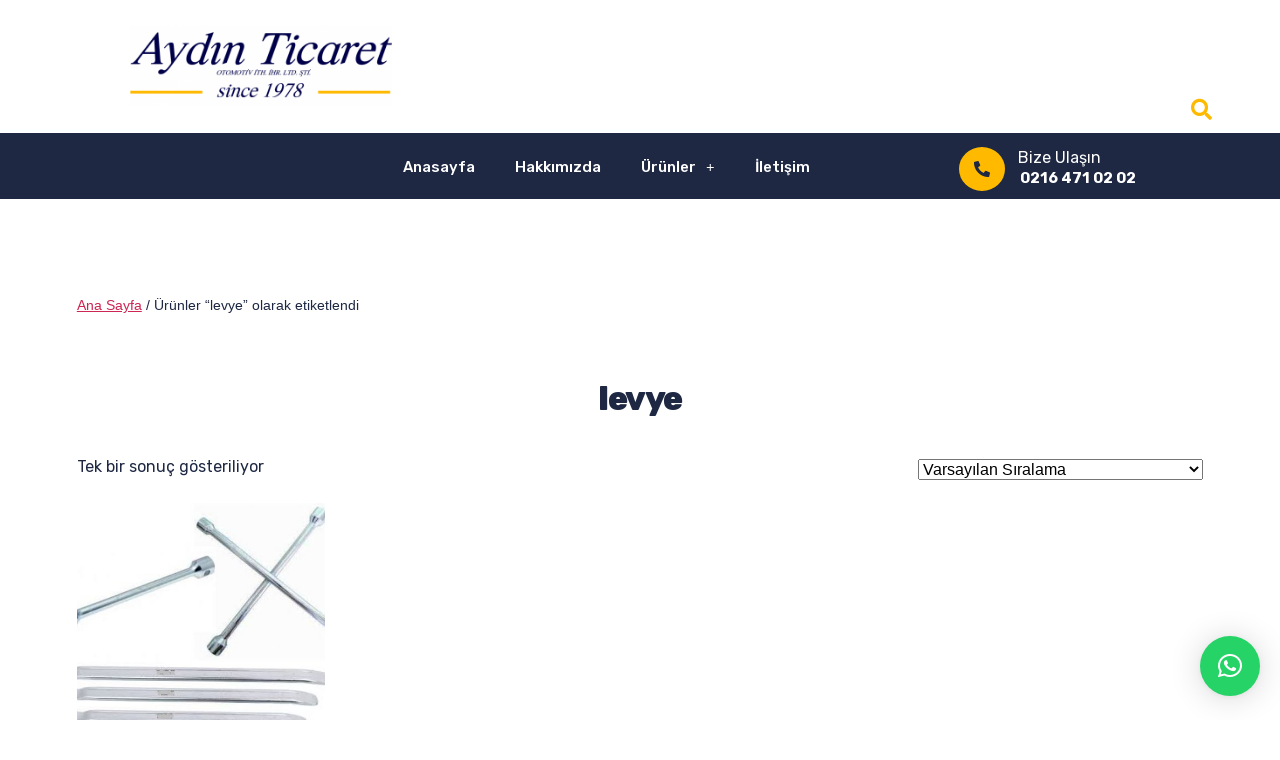

--- FILE ---
content_type: text/html; charset=UTF-8
request_url: http://aydintic.internetbilir.com/urun-etiketi/levye/
body_size: 13140
content:
<!DOCTYPE html>
<html lang="tr-TR"
	prefix="og: https://ogp.me/ns#" >
<head>
	<meta charset="UTF-8">
	<meta name="viewport" content="width=device-width, initial-scale=1.0, viewport-fit=cover" />		<title>levye | Aydın Ticaret</title>
<meta name='robots' content='noindex,nofollow' />

		<!-- All in One SEO 4.1.4.5 -->
		<meta name="robots" content="noindex, nofollow, max-image-preview:large" />
		<link rel="canonical" href="http://aydintic.internetbilir.com/urun-etiketi/levye/" />
		<script type="application/ld+json" class="aioseo-schema">
			{"@context":"https:\/\/schema.org","@graph":[{"@type":"WebSite","@id":"http:\/\/aydintic.internetbilir.com\/#website","url":"http:\/\/aydintic.internetbilir.com\/","name":"Ayd\u0131n Ticaret","description":"Bir ba\u015fka WordPress sitesi","inLanguage":"tr-TR","publisher":{"@id":"http:\/\/aydintic.internetbilir.com\/#organization"}},{"@type":"Organization","@id":"http:\/\/aydintic.internetbilir.com\/#organization","name":"Ayd\u0131n Ticaret","url":"http:\/\/aydintic.internetbilir.com\/","contactPoint":{"@type":"ContactPoint","telephone":"+902164710202","contactType":"Customer Support"}},{"@type":"BreadcrumbList","@id":"http:\/\/aydintic.internetbilir.com\/urun-etiketi\/levye\/#breadcrumblist","itemListElement":[{"@type":"ListItem","@id":"http:\/\/aydintic.internetbilir.com\/#listItem","position":1,"item":{"@type":"WebPage","@id":"http:\/\/aydintic.internetbilir.com\/","name":"Ev","description":"Ayd\u0131n Ticaret | Anasayfa","url":"http:\/\/aydintic.internetbilir.com\/"},"nextItem":"http:\/\/aydintic.internetbilir.com\/urun-etiketi\/levye\/#listItem"},{"@type":"ListItem","@id":"http:\/\/aydintic.internetbilir.com\/urun-etiketi\/levye\/#listItem","position":2,"item":{"@type":"WebPage","@id":"http:\/\/aydintic.internetbilir.com\/urun-etiketi\/levye\/","name":"levye","url":"http:\/\/aydintic.internetbilir.com\/urun-etiketi\/levye\/"},"previousItem":"http:\/\/aydintic.internetbilir.com\/#listItem"}]},{"@type":"CollectionPage","@id":"http:\/\/aydintic.internetbilir.com\/urun-etiketi\/levye\/#collectionpage","url":"http:\/\/aydintic.internetbilir.com\/urun-etiketi\/levye\/","name":"levye | Ayd\u0131n Ticaret","inLanguage":"tr-TR","isPartOf":{"@id":"http:\/\/aydintic.internetbilir.com\/#website"},"breadcrumb":{"@id":"http:\/\/aydintic.internetbilir.com\/urun-etiketi\/levye\/#breadcrumblist"}}]}
		</script>
		<!-- All in One SEO -->

<link rel='dns-prefetch' href='//fonts.googleapis.com' />
<link rel='dns-prefetch' href='//s.w.org' />
<link rel="alternate" type="application/rss+xml" title="Aydın Ticaret &raquo; beslemesi" href="http://aydintic.internetbilir.com/feed/" />
<link rel="alternate" type="application/rss+xml" title="Aydın Ticaret &raquo; yorum beslemesi" href="http://aydintic.internetbilir.com/comments/feed/" />
<link rel="alternate" type="application/rss+xml" title="Aydın Ticaret &raquo; levye Etiket beslemesi" href="http://aydintic.internetbilir.com/urun-etiketi/levye/feed/" />
		<script>
			window._wpemojiSettings = {"baseUrl":"https:\/\/s.w.org\/images\/core\/emoji\/12.0.0-1\/72x72\/","ext":".png","svgUrl":"https:\/\/s.w.org\/images\/core\/emoji\/12.0.0-1\/svg\/","svgExt":".svg","source":{"concatemoji":"http:\/\/aydintic.internetbilir.com\/wp-includes\/js\/wp-emoji-release.min.js?ver=5.4.18"}};
			/*! This file is auto-generated */
			!function(e,a,t){var n,r,o,i=a.createElement("canvas"),p=i.getContext&&i.getContext("2d");function s(e,t){var a=String.fromCharCode;p.clearRect(0,0,i.width,i.height),p.fillText(a.apply(this,e),0,0);e=i.toDataURL();return p.clearRect(0,0,i.width,i.height),p.fillText(a.apply(this,t),0,0),e===i.toDataURL()}function c(e){var t=a.createElement("script");t.src=e,t.defer=t.type="text/javascript",a.getElementsByTagName("head")[0].appendChild(t)}for(o=Array("flag","emoji"),t.supports={everything:!0,everythingExceptFlag:!0},r=0;r<o.length;r++)t.supports[o[r]]=function(e){if(!p||!p.fillText)return!1;switch(p.textBaseline="top",p.font="600 32px Arial",e){case"flag":return s([127987,65039,8205,9895,65039],[127987,65039,8203,9895,65039])?!1:!s([55356,56826,55356,56819],[55356,56826,8203,55356,56819])&&!s([55356,57332,56128,56423,56128,56418,56128,56421,56128,56430,56128,56423,56128,56447],[55356,57332,8203,56128,56423,8203,56128,56418,8203,56128,56421,8203,56128,56430,8203,56128,56423,8203,56128,56447]);case"emoji":return!s([55357,56424,55356,57342,8205,55358,56605,8205,55357,56424,55356,57340],[55357,56424,55356,57342,8203,55358,56605,8203,55357,56424,55356,57340])}return!1}(o[r]),t.supports.everything=t.supports.everything&&t.supports[o[r]],"flag"!==o[r]&&(t.supports.everythingExceptFlag=t.supports.everythingExceptFlag&&t.supports[o[r]]);t.supports.everythingExceptFlag=t.supports.everythingExceptFlag&&!t.supports.flag,t.DOMReady=!1,t.readyCallback=function(){t.DOMReady=!0},t.supports.everything||(n=function(){t.readyCallback()},a.addEventListener?(a.addEventListener("DOMContentLoaded",n,!1),e.addEventListener("load",n,!1)):(e.attachEvent("onload",n),a.attachEvent("onreadystatechange",function(){"complete"===a.readyState&&t.readyCallback()})),(n=t.source||{}).concatemoji?c(n.concatemoji):n.wpemoji&&n.twemoji&&(c(n.twemoji),c(n.wpemoji)))}(window,document,window._wpemojiSettings);
		</script>
		<style>
img.wp-smiley,
img.emoji {
	display: inline !important;
	border: none !important;
	box-shadow: none !important;
	height: 1em !important;
	width: 1em !important;
	margin: 0 .07em !important;
	vertical-align: -0.1em !important;
	background: none !important;
	padding: 0 !important;
}
</style>
	<link rel='stylesheet' id='iziModal-css'  href='http://aydintic.internetbilir.com/wp-content/plugins/themesflat-addons-for-elementor/post-format/assets/css/iziModal.css?ver=5.4.18' media='all' />
<link rel='stylesheet' id='tf-font-awesome-css'  href='http://aydintic.internetbilir.com/wp-content/plugins/elementor/assets/lib/font-awesome/css/all.min.css?ver=5.4.18' media='all' />
<link rel='stylesheet' id='tf-regular-css'  href='http://aydintic.internetbilir.com/wp-content/plugins/elementor/assets/lib/font-awesome/css/regular.min.css?ver=5.4.18' media='all' />
<link rel='stylesheet' id='tf-style-css'  href='http://aydintic.internetbilir.com/wp-content/plugins/themesflat-addons-for-elementor/assets/css/tf-style.css?ver=5.4.18' media='all' />
<link rel='stylesheet' id='wp-block-library-css'  href='http://aydintic.internetbilir.com/wp-includes/css/dist/block-library/style.min.css?ver=5.4.18' media='all' />
<link rel='stylesheet' id='wc-block-vendors-style-css'  href='http://aydintic.internetbilir.com/wp-content/plugins/woocommerce/packages/woocommerce-blocks/build/vendors-style.css?ver=4.0.0' media='all' />
<link rel='stylesheet' id='wc-block-style-css'  href='http://aydintic.internetbilir.com/wp-content/plugins/woocommerce/packages/woocommerce-blocks/build/style.css?ver=4.0.0' media='all' />
<link rel='stylesheet' id='essential-grid-plugin-settings-css'  href='http://aydintic.internetbilir.com/wp-content/plugins/essential-grid/public/assets/css/settings.css?ver=2.1.0.2' media='all' />
<link rel='stylesheet' id='tp-open-sans-css'  href='http://fonts.googleapis.com/css?family=Open+Sans%3A300%2C400%2C600%2C700%2C800&#038;ver=5.4.18' media='all' />
<link rel='stylesheet' id='tp-raleway-css'  href='http://fonts.googleapis.com/css?family=Raleway%3A100%2C200%2C300%2C400%2C500%2C600%2C700%2C800%2C900&#038;ver=5.4.18' media='all' />
<link rel='stylesheet' id='tp-droid-serif-css'  href='http://fonts.googleapis.com/css?family=Droid+Serif%3A400%2C700&#038;ver=5.4.18' media='all' />
<link rel='stylesheet' id='template-kit-export-css'  href='http://aydintic.internetbilir.com/wp-content/plugins/template-kit-export/public/assets/css/template-kit-export-public.min.css?ver=1.0.20' media='all' />
<link rel='stylesheet' id='woocommerce-layout-css'  href='http://aydintic.internetbilir.com/wp-content/plugins/woocommerce/assets/css/woocommerce-layout.css?ver=5.0.0' media='all' />
<link rel='stylesheet' id='woocommerce-smallscreen-css'  href='http://aydintic.internetbilir.com/wp-content/plugins/woocommerce/assets/css/woocommerce-smallscreen.css?ver=5.0.0' media='only screen and (max-width: 768px)' />
<link rel='stylesheet' id='woocommerce-general-css'  href='//aydintic.internetbilir.com/wp-content/plugins/woocommerce/assets/css/twenty-twenty.css?ver=5.0.0' media='all' />
<style id='woocommerce-inline-inline-css'>
.woocommerce form .form-row .required { visibility: visible; }
</style>
<link rel='stylesheet' id='trp-floater-language-switcher-style-css'  href='http://aydintic.internetbilir.com/wp-content/plugins/translatepress-multilingual/assets/css/trp-floater-language-switcher.css?ver=2.1.3' media='all' />
<link rel='stylesheet' id='trp-language-switcher-style-css'  href='http://aydintic.internetbilir.com/wp-content/plugins/translatepress-multilingual/assets/css/trp-language-switcher.css?ver=2.1.3' media='all' />
<link rel='stylesheet' id='twentytwenty-style-css'  href='http://aydintic.internetbilir.com/wp-content/themes/twentytwenty/style.css?ver=1.2' media='all' />
<style id='twentytwenty-style-inline-css'>
.color-accent,.color-accent-hover:hover,.color-accent-hover:focus,:root .has-accent-color,.has-drop-cap:not(:focus):first-letter,.wp-block-button.is-style-outline,a { color: #cd2653; }blockquote,.border-color-accent,.border-color-accent-hover:hover,.border-color-accent-hover:focus { border-color: #cd2653; }button:not(.toggle),.button,.faux-button,.wp-block-button__link,.wp-block-file .wp-block-file__button,input[type="button"],input[type="reset"],input[type="submit"],.bg-accent,.bg-accent-hover:hover,.bg-accent-hover:focus,:root .has-accent-background-color,.comment-reply-link { background-color: #cd2653; }.fill-children-accent,.fill-children-accent * { fill: #cd2653; }body,.entry-title a,:root .has-primary-color { color: #000000; }:root .has-primary-background-color { background-color: #000000; }cite,figcaption,.wp-caption-text,.post-meta,.entry-content .wp-block-archives li,.entry-content .wp-block-categories li,.entry-content .wp-block-latest-posts li,.wp-block-latest-comments__comment-date,.wp-block-latest-posts__post-date,.wp-block-embed figcaption,.wp-block-image figcaption,.wp-block-pullquote cite,.comment-metadata,.comment-respond .comment-notes,.comment-respond .logged-in-as,.pagination .dots,.entry-content hr:not(.has-background),hr.styled-separator,:root .has-secondary-color { color: #6d6d6d; }:root .has-secondary-background-color { background-color: #6d6d6d; }pre,fieldset,input,textarea,table,table *,hr { border-color: #dcd7ca; }caption,code,code,kbd,samp,.wp-block-table.is-style-stripes tbody tr:nth-child(odd),:root .has-subtle-background-background-color { background-color: #dcd7ca; }.wp-block-table.is-style-stripes { border-bottom-color: #dcd7ca; }.wp-block-latest-posts.is-grid li { border-top-color: #dcd7ca; }:root .has-subtle-background-color { color: #dcd7ca; }body:not(.overlay-header) .primary-menu > li > a,body:not(.overlay-header) .primary-menu > li > .icon,.modal-menu a,.footer-menu a, .footer-widgets a,#site-footer .wp-block-button.is-style-outline,.wp-block-pullquote:before,.singular:not(.overlay-header) .entry-header a,.archive-header a,.header-footer-group .color-accent,.header-footer-group .color-accent-hover:hover { color: #cd2653; }.social-icons a,#site-footer button:not(.toggle),#site-footer .button,#site-footer .faux-button,#site-footer .wp-block-button__link,#site-footer .wp-block-file__button,#site-footer input[type="button"],#site-footer input[type="reset"],#site-footer input[type="submit"] { background-color: #cd2653; }.header-footer-group,body:not(.overlay-header) #site-header .toggle,.menu-modal .toggle { color: #000000; }body:not(.overlay-header) .primary-menu ul { background-color: #000000; }body:not(.overlay-header) .primary-menu > li > ul:after { border-bottom-color: #000000; }body:not(.overlay-header) .primary-menu ul ul:after { border-left-color: #000000; }.site-description,body:not(.overlay-header) .toggle-inner .toggle-text,.widget .post-date,.widget .rss-date,.widget_archive li,.widget_categories li,.widget cite,.widget_pages li,.widget_meta li,.widget_nav_menu li,.powered-by-wordpress,.to-the-top,.singular .entry-header .post-meta,.singular:not(.overlay-header) .entry-header .post-meta a { color: #6d6d6d; }.header-footer-group pre,.header-footer-group fieldset,.header-footer-group input,.header-footer-group textarea,.header-footer-group table,.header-footer-group table *,.footer-nav-widgets-wrapper,#site-footer,.menu-modal nav *,.footer-widgets-outer-wrapper,.footer-top { border-color: #dcd7ca; }.header-footer-group table caption,body:not(.overlay-header) .header-inner .toggle-wrapper::before { background-color: #dcd7ca; }
</style>
<link rel='stylesheet' id='twentytwenty-print-style-css'  href='http://aydintic.internetbilir.com/wp-content/themes/twentytwenty/print.css?ver=1.2' media='print' />
<link rel='stylesheet' id='elementor-icons-css'  href='http://aydintic.internetbilir.com/wp-content/plugins/elementor/assets/lib/eicons/css/elementor-icons.min.css?ver=5.12.0' media='all' />
<link rel='stylesheet' id='elementor-frontend-css'  href='http://aydintic.internetbilir.com/wp-content/plugins/elementor/assets/css/frontend.min.css?ver=3.4.4' media='all' />
<style id='elementor-frontend-inline-css'>
@font-face{font-family:eicons;src:url(http://aydintic.internetbilir.com/wp-content/plugins/elementor/assets/lib/eicons/fonts/eicons.eot?5.10.0);src:url(http://aydintic.internetbilir.com/wp-content/plugins/elementor/assets/lib/eicons/fonts/eicons.eot?5.10.0#iefix) format("embedded-opentype"),url(http://aydintic.internetbilir.com/wp-content/plugins/elementor/assets/lib/eicons/fonts/eicons.woff2?5.10.0) format("woff2"),url(http://aydintic.internetbilir.com/wp-content/plugins/elementor/assets/lib/eicons/fonts/eicons.woff?5.10.0) format("woff"),url(http://aydintic.internetbilir.com/wp-content/plugins/elementor/assets/lib/eicons/fonts/eicons.ttf?5.10.0) format("truetype"),url(http://aydintic.internetbilir.com/wp-content/plugins/elementor/assets/lib/eicons/fonts/eicons.svg?5.10.0#eicon) format("svg");font-weight:400;font-style:normal}
</style>
<link rel='stylesheet' id='elementor-post-32-css'  href='http://aydintic.internetbilir.com/wp-content/uploads/elementor/css/post-32.css?ver=1633937106' media='all' />
<link rel='stylesheet' id='elementor-pro-css'  href='http://aydintic.internetbilir.com/wp-content/plugins/elementor-pro/assets/css/frontend.min.css?ver=3.4.1' media='all' />
<link rel='stylesheet' id='elementor-post-29-css'  href='http://aydintic.internetbilir.com/wp-content/uploads/elementor/css/post-29.css?ver=1635144942' media='all' />
<link rel='stylesheet' id='elementor-post-26-css'  href='http://aydintic.internetbilir.com/wp-content/uploads/elementor/css/post-26.css?ver=1634915561' media='all' />
<link rel='stylesheet' id='elementor-icons-ekiticons-css'  href='http://aydintic.internetbilir.com/wp-content/plugins/elementskit-lite/modules/elementskit-icon-pack/assets/css/ekiticons.css?ver=2.3.7' media='all' />
<link rel='stylesheet' id='qlwapp-css'  href='http://aydintic.internetbilir.com/wp-content/plugins/wp-whatsapp-chat/assets/frontend/css/frontend.css?ver=4.9.7' media='all' />
<link rel='stylesheet' id='ekit-widget-styles-css'  href='http://aydintic.internetbilir.com/wp-content/plugins/elementskit-lite/widgets/init/assets/css/widget-styles.css?ver=2.3.7' media='all' />
<link rel='stylesheet' id='ekit-responsive-css'  href='http://aydintic.internetbilir.com/wp-content/plugins/elementskit-lite/widgets/init/assets/css/responsive.css?ver=2.3.7' media='all' />
<link rel='stylesheet' id='google-fonts-1-css'  href='https://fonts.googleapis.com/css?family=Heebo%3A100%2C100italic%2C200%2C200italic%2C300%2C300italic%2C400%2C400italic%2C500%2C500italic%2C600%2C600italic%2C700%2C700italic%2C800%2C800italic%2C900%2C900italic%7CRoboto+Slab%3A100%2C100italic%2C200%2C200italic%2C300%2C300italic%2C400%2C400italic%2C500%2C500italic%2C600%2C600italic%2C700%2C700italic%2C800%2C800italic%2C900%2C900italic%7CRubik%3A100%2C100italic%2C200%2C200italic%2C300%2C300italic%2C400%2C400italic%2C500%2C500italic%2C600%2C600italic%2C700%2C700italic%2C800%2C800italic%2C900%2C900italic&#038;display=auto&#038;subset=latin-ext&#038;ver=5.4.18' media='all' />
<link rel='stylesheet' id='elementor-icons-shared-0-css'  href='http://aydintic.internetbilir.com/wp-content/plugins/elementor/assets/lib/font-awesome/css/fontawesome.min.css?ver=5.15.3' media='all' />
<link rel='stylesheet' id='elementor-icons-fa-solid-css'  href='http://aydintic.internetbilir.com/wp-content/plugins/elementor/assets/lib/font-awesome/css/solid.min.css?ver=5.15.3' media='all' />
<script src='http://aydintic.internetbilir.com/wp-includes/js/jquery/jquery.js?ver=1.12.4-wp'></script>
<script src='http://aydintic.internetbilir.com/wp-includes/js/jquery/jquery-migrate.min.js?ver=1.4.1'></script>
<script src='http://aydintic.internetbilir.com/wp-content/plugins/template-kit-export/public/assets/js/template-kit-export-public.min.js?ver=1.0.20'></script>
<script src='http://aydintic.internetbilir.com/wp-content/plugins/translatepress-multilingual/assets/js/trp-frontend-compatibility.js?ver=2.1.3'></script>
<script src='http://aydintic.internetbilir.com/wp-content/themes/twentytwenty/assets/js/index.js?ver=1.2' async></script>
<link rel='https://api.w.org/' href='http://aydintic.internetbilir.com/wp-json/' />
<link rel="EditURI" type="application/rsd+xml" title="RSD" href="http://aydintic.internetbilir.com/xmlrpc.php?rsd" />
<link rel="wlwmanifest" type="application/wlwmanifest+xml" href="http://aydintic.internetbilir.com/wp-includes/wlwmanifest.xml" /> 
<meta name="generator" content="WordPress 5.4.18" />
<meta name="generator" content="WooCommerce 5.0.0" />
<link rel="alternate" hreflang="tr-TR" href="http://aydintic.internetbilir.com/urun-etiketi/levye/"/>
<link rel="alternate" hreflang="tr" href="http://aydintic.internetbilir.com/urun-etiketi/levye/"/>
	<script>document.documentElement.className = document.documentElement.className.replace( 'no-js', 'js' );</script>
		<noscript><style>.woocommerce-product-gallery{ opacity: 1 !important; }</style></noscript>
	<style>.recentcomments a{display:inline !important;padding:0 !important;margin:0 !important;}</style><style id="custom-background-css">
body.custom-background { background-color: #fff; }
</style>
	<link rel="icon" href="http://aydintic.internetbilir.com/wp-content/uploads/2021/10/car-wheel-1.png" sizes="32x32" />
<link rel="icon" href="http://aydintic.internetbilir.com/wp-content/uploads/2021/10/car-wheel-1.png" sizes="192x192" />
<link rel="apple-touch-icon" href="http://aydintic.internetbilir.com/wp-content/uploads/2021/10/car-wheel-1.png" />
<meta name="msapplication-TileImage" content="http://aydintic.internetbilir.com/wp-content/uploads/2021/10/car-wheel-1.png" />
		<style id="wp-custom-css">
			button:not(.toggle), .button, .faux-button, .wp-block-button__link, .wp-block-file .wp-block-file__button, input[type="button"], input[type="reset"], input[type="submit"], .bg-accent, .bg-accent-hover:hover, .bg-accent-hover:focus, :root .has-accent-background-color, .comment-reply-link {
    background-color: #FFBA00 !important;
}
button:not(.toggle), .button, .faux-button, .wp-block-button__link, .wp-block-file .wp-block-file__button, input[type="button"], input[type="reset"], input[type="submit"], .bg-accent, .bg-accent-hover:hover, .bg-accent-hover:focus, :root .has-accent-background-color, .comment-reply-link {
    background-color: #FFBA00 !important;
}
ul.products li.product .woocommerce-loop-product__title {
    margin: 1.5rem 0 0.5rem;
    font-size: 20px !important;
    margin-bottom: 5px !important;
    padding-bottom: 8px !important;
}
button, .button, .faux-button, .wp-block-button__link, input[type="button"], input[type="reset"], input[type="submit"] {
    font-size: 12px !important;
}
.woocommerce-products-header__title.page-title {
    font-size: 3.4rem !important;
    font-weight: 800;
}
.elementor-45 .elementor-element.elementor-element-423950aa.elementor-wc-products ul.products li.product .button {
    color: var( --e-global-color-accent );
    background-color: #ffba00 !important;
    border-color: #ffba00 !important;
    font-family: var( --e-global-typography-b3c2260-font-family ), Sans-serif;
    font-size: var( --e-global-typography-b3c2260-font-size );
    font-weight: var( --e-global-typography-b3c2260-font-weight );
    line-height: var( --e-global-typography-b3c2260-line-height );
    letter-spacing: var( --e-global-typography-b3c2260-letter-spacing );
}
.elementor-16 .elementor-element.elementor-element-fec4aa0 .tf-woo-product .product-item .product-actions > a {
    padding: 14px 0px 14px 0px;
    width: 150px;
    color: #fff !important;
    background-color: #ffba00 !important;
}
@media only screen and (max-width: 480px) {
.elementor-column.elementor-col-50.elementor-inner-column.elementor-element.elementor-element-58688187 {
    top: 18px !important;
}
}
div#trp-floater-ls-current-language {
    display: none !important;
}
@media only screen and (max-width: 480px) {
.woocommerce .elementor-45 .elementor-element.elementor-element-423950aa.elementor-wc-products .products > h2 {
    margin-left: 19px !important;
    font-size: 29px !important;
    line-height: var( --e-global-typography-f7c9b88-line-height );
    letter-spacing: var( --e-global-typography-f7c9b88-letter-spacing );
}
}
@media only screen and (max-width: 480px) {
.elementor-80 .elementor-element.elementor-element-12ee236e .swiper-slide-inner .elementor-slide-heading:not(:last-child) {
    margin-bottom: 3px !important;
    font-size: 31px !important;
    margin-top: 25px !important;
}
}
@media only screen and (max-width: 480px) {
.elementor-29 .elementor-element.elementor-element-a221533 .elementor-heading-title {
    font-size: 15px !important;
}
}
@media only screen and (max-width:480px) {
body.woocommerce #content div.product .elementor-widget-woocommerce-product-images div.images, body.woocommerce-page #content div.product .elementor-widget-woocommerce-product-images div.images, body.woocommerce-page div.product .elementor-widget-woocommerce-product-images div.images, body.woocommerce div.product .elementor-widget-woocommerce-product-images div.images {
    float: none;
    width: 65% !important;
    padding: 0;
    left: 72px;
}
}
.elementor-26 .elementor-element.elementor-element-2c1620bb .elementor-heading-title {
    color: var( --e-global-color-accent );
    font-family: "Heebo", Sans-serif;
    font-size: 16px;
    font-weight: 400 !important;
    line-height: 1.5em;
    letter-spacing: 0px;
}
.elementor-26 .elementor-element.elementor-element-4627d00 .elementor-heading-title {
    color: var( --e-global-color-accent );
    font-family: "Heebo", Sans-serif;
    font-size: 16px;
    font-weight: 400 !important;
    line-height: 1.5em;
    letter-spacing: 0px;
}
@media only screen and  (max-width: 480px) {
.elementor-widget-heading .elementor-heading-title[class*=elementor-size-]>a {
    color: inherit;
    font-size: inherit;
    line-height: inherit;
    left: 5px !important;
    margin-left: 52px !important;
}
}
@media only screen and  (max-width: 480px) {
.elementor-29 .elementor-element.elementor-element-376f2416 > .elementor-element-populated {
    padding: 0px 0px 0px 0px !important;
}
}
@media only screen and (max-width: 480px) {
.elementor-29 .elementor-element.elementor-element-4b8c805b {
    padding: 0px 0px 0px 0px !important;
}
}
.elementor-91 .elementor-element.elementor-element-2328bb8 .elementor-field-group {
    padding-right: calc( 10px/2 );
    padding-left: calc( 10px/2 );
    margin-bottom: 10px;
    left: 111px !important;
}
.elementor-field-group.elementor-column.elementor-field-type-submit.elementor-col-33.e-form__buttons {
    left: 267px !important;
}
.elementor-29 .elementor-element.elementor-element-3ff87b88 .elementor-heading-title {
    color: var( --e-global-color-accent );
    font-family: var( --e-global-typography-accent-font-family ), Sans-serif;
    font-size: 15px !important;
    font-weight: var( --e-global-typography-accent-font-weight );
    line-height: var( --e-global-typography-accent-line-height );
    letter-spacing: var( --e-global-typography-accent-letter-spacing );
}
.woocommerce-product-gallery__image {
    pointer-events: none !important;
}
.elementor-80 .elementor-element.elementor-element-12ee236e .swiper-slide-inner .elementor-slide-heading:not(:last-child) {
    margin-bottom: 32px;
    font-size: 52px;
    margin-top: -94px;
    font-style: italic;
}
.elementor-99 .elementor-element.elementor-element-4be2a26 .tf-woo-product .product-item .product-actions > a:hover {
    color: #ffffff;
    background-color: #ffba00 !important;
}
.elementor-99 .elementor-element.elementor-element-4be2a26 .tf-woo-product .product-item .product-actions > a {
    text-shadow: 0px 0px 10px rgb(0 0 0 / 30%);
    padding: 14px 0px 14px 0px;
    width: 150px;
    color: #fff !important;
    background-color: #ffba00 !important;
}
.elementor-99 .elementor-element.elementor-element-4be2a26 .tf-woo-product .pagination a:hover, .elementor-99 .elementor-element.elementor-element-4be2a26 .tf-woo-product .pagination span.current {
    color: var( --e-global-color-accent );
    background-color: #1e2843 !important;
}
.elementor-26 .elementor-element.elementor-element-4366c569 .elementor-icon-list-text:hover {
    color: #FFBA00 !important;
}
.e--pointer-double-line .elementor-item:after, .e--pointer-double-line .elementor-item:before, .e--pointer-overline .elementor-item:after, .e--pointer-overline .elementor-item:before, .e--pointer-underline .elementor-item:after, .e--pointer-underline .elementor-item:before {
    height: 3px;
    width: 100%;
    left: 0;
    background: none !important;
    z-index: 2;
}
.elementor-99 .elementor-element.elementor-element-4be2a26 .tf-woo-product .product-item .title  a:hover {
    color: #1e2843 !important;
}		</style>
		            <style>
                :root {
                    --qlwapp-scheme-font-family:inherit;--qlwapp-scheme-font-size:18;--qlwapp-scheme-brand:#25d366;--qlwapp-scheme-text:#ffffff;--qlwapp-scheme-qlwapp_scheme_form_nonce:e50861a8cd;                }

                #qlwapp {
                    font-family: var(--qlwapp-scheme-font-family);
                }

                #qlwapp {
                    font-size: calc(var(--qlwapp-scheme-font-size)*1px);
                }

                #qlwapp .qlwapp-toggle,
                #qlwapp .qlwapp-box .qlwapp-header,
                #qlwapp .qlwapp-box .qlwapp-user,
                #qlwapp .qlwapp-box .qlwapp-user:before {
                    background-color: var(--qlwapp-scheme-brand);
                }

                #qlwapp .qlwapp-toggle,
                #qlwapp .qlwapp-toggle .qlwapp-icon,
                #qlwapp .qlwapp-toggle .qlwapp-text,
                #qlwapp .qlwapp-box .qlwapp-header,
                #qlwapp .qlwapp-box .qlwapp-user {
                    color: var(--qlwapp-scheme-text);
                }

                            </style>
        </head>
<body class="archive tax-product_tag term-levye term-36 custom-background wp-embed-responsive theme-twentytwenty woocommerce woocommerce-page woocommerce-no-js translatepress-tr_TR enable-search-modal has-no-pagination not-showing-comments show-avatars footer-top-visible elementor-default elementor-kit-32">

		<div data-elementor-type="header" data-elementor-id="29" class="elementor elementor-29 elementor-location-header" data-elementor-settings="[]">
		<div class="elementor-section-wrap">
					<section class="elementor-section elementor-top-section elementor-element elementor-element-79249303 elementor-section-full_width elementor-section-height-default elementor-section-height-default tf-sticky-section tf-sticky-no" data-id="79249303" data-element_type="section" data-settings="{&quot;tf_sticky&quot;:&quot;no&quot;}">
						<div class="elementor-container elementor-column-gap-default">
					<div class="elementor-column elementor-col-100 elementor-top-column elementor-element elementor-element-376f2416" data-id="376f2416" data-element_type="column">
			<div class="elementor-widget-wrap elementor-element-populated">
								<section class="elementor-section elementor-inner-section elementor-element elementor-element-4b8c805b elementor-section-boxed elementor-section-height-default elementor-section-height-default tf-sticky-section tf-sticky-no" data-id="4b8c805b" data-element_type="section" data-settings="{&quot;background_background&quot;:&quot;classic&quot;,&quot;tf_sticky&quot;:&quot;no&quot;}">
						<div class="elementor-container elementor-column-gap-default">
					<div class="elementor-column elementor-col-50 elementor-inner-column elementor-element elementor-element-58688187" data-id="58688187" data-element_type="column">
			<div class="elementor-widget-wrap elementor-element-populated">
								<div class="elementor-element elementor-element-12a5ca1 elementor-widget elementor-widget-image" data-id="12a5ca1" data-element_type="widget" data-widget_type="image.default">
				<div class="elementor-widget-container">
																<a href="https://aydintic.internetbilir.com/">
							<img width="580" height="178" src="http://aydintic.internetbilir.com/wp-content/uploads/2021/10/aydınn-logo_Çalışma-Yüzeyi-1-1.png" class="attachment-large size-large" alt="" srcset="http://aydintic.internetbilir.com/wp-content/uploads/2021/10/aydınn-logo_Çalışma-Yüzeyi-1-1.png 813w, http://aydintic.internetbilir.com/wp-content/uploads/2021/10/aydınn-logo_Çalışma-Yüzeyi-1-1-300x92.png 300w, http://aydintic.internetbilir.com/wp-content/uploads/2021/10/aydınn-logo_Çalışma-Yüzeyi-1-1-768x235.png 768w, http://aydintic.internetbilir.com/wp-content/uploads/2021/10/aydınn-logo_Çalışma-Yüzeyi-1-1-18x6.png 18w, http://aydintic.internetbilir.com/wp-content/uploads/2021/10/aydınn-logo_Çalışma-Yüzeyi-1-1-800x245.png 800w, http://aydintic.internetbilir.com/wp-content/uploads/2021/10/aydınn-logo_Çalışma-Yüzeyi-1-1-600x184.png 600w" sizes="(max-width: 580px) 100vw, 580px" />								</a>
															</div>
				</div>
					</div>
		</div>
				<div class="elementor-column elementor-col-50 elementor-inner-column elementor-element elementor-element-4672fcea" data-id="4672fcea" data-element_type="column">
			<div class="elementor-widget-wrap">
									</div>
		</div>
							</div>
		</section>
				<section class="elementor-section elementor-inner-section elementor-element elementor-element-5dfd0083 elementor-section-boxed elementor-section-height-default elementor-section-height-default tf-sticky-section tf-sticky-no" data-id="5dfd0083" data-element_type="section" data-settings="{&quot;background_background&quot;:&quot;classic&quot;,&quot;tf_sticky&quot;:&quot;no&quot;}">
						<div class="elementor-container elementor-column-gap-default">
					<div class="elementor-column elementor-col-50 elementor-inner-column elementor-element elementor-element-51a9fa5d" data-id="51a9fa5d" data-element_type="column" data-settings="{&quot;background_background&quot;:&quot;classic&quot;}">
			<div class="elementor-widget-wrap elementor-element-populated">
								<div class="elementor-element elementor-element-63fb61da elementor-widget__width-auto elementor-nav-menu--stretch elementor-widget-mobile__width-initial elementor-nav-menu--dropdown-tablet elementor-nav-menu__text-align-aside elementor-nav-menu--toggle elementor-nav-menu--burger elementor-widget elementor-widget-nav-menu" data-id="63fb61da" data-element_type="widget" data-settings="{&quot;submenu_icon&quot;:{&quot;value&quot;:&quot;&lt;i class=\&quot;fas e-plus-icon\&quot;&gt;&lt;\/i&gt;&quot;,&quot;library&quot;:&quot;&quot;},&quot;full_width&quot;:&quot;stretch&quot;,&quot;layout&quot;:&quot;horizontal&quot;,&quot;toggle&quot;:&quot;burger&quot;}" data-widget_type="nav-menu.default">
				<div class="elementor-widget-container">
						<nav migration_allowed="1" migrated="0" role="navigation" class="elementor-nav-menu--main elementor-nav-menu__container elementor-nav-menu--layout-horizontal e--pointer-underline e--animation-grow"><ul id="menu-1-63fb61da" class="elementor-nav-menu"><li class="menu-item menu-item-type-post_type menu-item-object-page menu-item-home menu-item-96"><a href="http://aydintic.internetbilir.com/" class="elementor-item">Anasayfa</a></li>
<li class="menu-item menu-item-type-post_type menu-item-object-page menu-item-97"><a href="http://aydintic.internetbilir.com/hakkimizda/" class="elementor-item">Hakkımızda</a></li>
<li class="menu-item menu-item-type-post_type menu-item-object-page menu-item-has-children menu-item-104"><a href="http://aydintic.internetbilir.com/urunler/" class="elementor-item">Ürünler</a>
<ul class="sub-menu elementor-nav-menu--dropdown">
	<li class="menu-item menu-item-type-taxonomy menu-item-object-product_cat menu-item-840"><a href="http://aydintic.internetbilir.com/urun-kategori/yamalar-ve-solusyonlar/" class="elementor-sub-item">Yamalar ve Solüsyonlar</a></li>
	<li class="menu-item menu-item-type-taxonomy menu-item-object-product_cat menu-item-838"><a href="http://aydintic.internetbilir.com/urun-kategori/havali-el-aletleri/" class="elementor-sub-item">Havalı El Aletleri</a></li>
	<li class="menu-item menu-item-type-taxonomy menu-item-object-product_cat menu-item-839"><a href="http://aydintic.internetbilir.com/urun-kategori/krikolar/" class="elementor-sub-item">Krikolar</a></li>
	<li class="menu-item menu-item-type-taxonomy menu-item-object-product_cat menu-item-841"><a href="http://aydintic.internetbilir.com/urun-kategori/subap-cesitleri/" class="elementor-sub-item">Subap Çeşitleri</a></li>
	<li class="menu-item menu-item-type-taxonomy menu-item-object-product_cat menu-item-837"><a href="http://aydintic.internetbilir.com/urun-kategori/makinalar/" class="elementor-sub-item">Makinalar</a></li>
	<li class="menu-item menu-item-type-taxonomy menu-item-object-product_cat menu-item-843"><a href="http://aydintic.internetbilir.com/urun-kategori/balans-kursunlari/" class="elementor-sub-item">Balans Kurşunları</a></li>
	<li class="menu-item menu-item-type-taxonomy menu-item-object-product_cat menu-item-842"><a href="http://aydintic.internetbilir.com/urun-kategori/lastik-tamir-malzemeleri/" class="elementor-sub-item">Lastik Tamir Malzemeleri</a></li>
</ul>
</li>
<li class="menu-item menu-item-type-post_type menu-item-object-page menu-item-98"><a href="http://aydintic.internetbilir.com/iletisim/" class="elementor-item">İletişim</a></li>
</ul></nav>
					<div class="elementor-menu-toggle" role="button" tabindex="0" aria-label="Menu Toggle" aria-expanded="false">
			<i aria-hidden="true" role="presentation" class="eicon-menu-bar"></i>			<span class="elementor-screen-only">Menu</span>
		</div>
			<nav class="elementor-nav-menu--dropdown elementor-nav-menu__container" role="navigation" aria-hidden="true"><ul id="menu-2-63fb61da" class="elementor-nav-menu"><li class="menu-item menu-item-type-post_type menu-item-object-page menu-item-home menu-item-96"><a href="http://aydintic.internetbilir.com/" class="elementor-item" tabindex="-1">Anasayfa</a></li>
<li class="menu-item menu-item-type-post_type menu-item-object-page menu-item-97"><a href="http://aydintic.internetbilir.com/hakkimizda/" class="elementor-item" tabindex="-1">Hakkımızda</a></li>
<li class="menu-item menu-item-type-post_type menu-item-object-page menu-item-has-children menu-item-104"><a href="http://aydintic.internetbilir.com/urunler/" class="elementor-item" tabindex="-1">Ürünler</a>
<ul class="sub-menu elementor-nav-menu--dropdown">
	<li class="menu-item menu-item-type-taxonomy menu-item-object-product_cat menu-item-840"><a href="http://aydintic.internetbilir.com/urun-kategori/yamalar-ve-solusyonlar/" class="elementor-sub-item" tabindex="-1">Yamalar ve Solüsyonlar</a></li>
	<li class="menu-item menu-item-type-taxonomy menu-item-object-product_cat menu-item-838"><a href="http://aydintic.internetbilir.com/urun-kategori/havali-el-aletleri/" class="elementor-sub-item" tabindex="-1">Havalı El Aletleri</a></li>
	<li class="menu-item menu-item-type-taxonomy menu-item-object-product_cat menu-item-839"><a href="http://aydintic.internetbilir.com/urun-kategori/krikolar/" class="elementor-sub-item" tabindex="-1">Krikolar</a></li>
	<li class="menu-item menu-item-type-taxonomy menu-item-object-product_cat menu-item-841"><a href="http://aydintic.internetbilir.com/urun-kategori/subap-cesitleri/" class="elementor-sub-item" tabindex="-1">Subap Çeşitleri</a></li>
	<li class="menu-item menu-item-type-taxonomy menu-item-object-product_cat menu-item-837"><a href="http://aydintic.internetbilir.com/urun-kategori/makinalar/" class="elementor-sub-item" tabindex="-1">Makinalar</a></li>
	<li class="menu-item menu-item-type-taxonomy menu-item-object-product_cat menu-item-843"><a href="http://aydintic.internetbilir.com/urun-kategori/balans-kursunlari/" class="elementor-sub-item" tabindex="-1">Balans Kurşunları</a></li>
	<li class="menu-item menu-item-type-taxonomy menu-item-object-product_cat menu-item-842"><a href="http://aydintic.internetbilir.com/urun-kategori/lastik-tamir-malzemeleri/" class="elementor-sub-item" tabindex="-1">Lastik Tamir Malzemeleri</a></li>
</ul>
</li>
<li class="menu-item menu-item-type-post_type menu-item-object-page menu-item-98"><a href="http://aydintic.internetbilir.com/iletisim/" class="elementor-item" tabindex="-1">İletişim</a></li>
</ul></nav>
				</div>
				</div>
					</div>
		</div>
				<div class="elementor-column elementor-col-50 elementor-inner-column elementor-element elementor-element-5629330 elementor-hidden-tablet elementor-hidden-mobile" data-id="5629330" data-element_type="column" data-settings="{&quot;background_background&quot;:&quot;classic&quot;}">
			<div class="elementor-widget-wrap elementor-element-populated">
								<div class="elementor-element elementor-element-3adc19f6 elementor-widget__width-initial elementor-view-default elementor-widget elementor-widget-icon" data-id="3adc19f6" data-element_type="widget" data-widget_type="icon.default">
				<div class="elementor-widget-container">
					<div class="elementor-icon-wrapper">
			<div class="elementor-icon">
			<i aria-hidden="true" class="fas fa-phone-alt"></i>			</div>
		</div>
				</div>
				</div>
				<div class="elementor-element elementor-element-62440329 elementor-widget__width-auto elementor-widget elementor-widget-heading" data-id="62440329" data-element_type="widget" data-widget_type="heading.default">
				<div class="elementor-widget-container">
			<h2 class="elementor-heading-title elementor-size-default">Bize Ulaşın</h2>		</div>
				</div>
				<div class="elementor-element elementor-element-3ff87b88 elementor-widget elementor-widget-heading" data-id="3ff87b88" data-element_type="widget" data-widget_type="heading.default">
				<div class="elementor-widget-container">
			<h2 class="elementor-heading-title elementor-size-default"><a href="tel:02164710202">0216 471 02 02</a></h2>		</div>
				</div>
					</div>
		</div>
							</div>
		</section>
					</div>
		</div>
							</div>
		</section>
				<section class="elementor-section elementor-top-section elementor-element elementor-element-1f9aea1 elementor-section-boxed elementor-section-height-default elementor-section-height-default tf-sticky-section tf-sticky-no" data-id="1f9aea1" data-element_type="section" data-settings="{&quot;tf_sticky&quot;:&quot;no&quot;}">
						<div class="elementor-container elementor-column-gap-default">
					<div class="elementor-column elementor-col-100 elementor-top-column elementor-element elementor-element-2b25c66 elementor-hidden-desktop elementor-hidden-tablet" data-id="2b25c66" data-element_type="column">
			<div class="elementor-widget-wrap elementor-element-populated">
								<div class="elementor-element elementor-element-059f0c6 elementor-hidden-desktop elementor-hidden-tablet elementor-widget elementor-widget-elementskit-header-search" data-id="059f0c6" data-element_type="widget" data-widget_type="elementskit-header-search.default">
				<div class="elementor-widget-container">
			<div class="ekit-wid-con" >        <a href="#ekit_modal-popup-059f0c6" class="ekit_navsearch-button ekit-modal-popup">
            <i aria-hidden="true" class="fas fa-search"></i>        </a>
        <!-- language switcher strart -->
        <!-- xs modal -->
        <div class="zoom-anim-dialog mfp-hide ekit_modal-searchPanel" id="ekit_modal-popup-059f0c6">
            <div class="ekit-search-panel">
            <!-- Polylang search - thanks to Alain Melsens -->
                <form role="search" method="get" class="ekit-search-group" action="http://aydintic.internetbilir.com/">
                    <input type="search" class="ekit_search-field" placeholder="Ara..." value="" name="s" />
                    <button type="submit" class="ekit_search-button">
                        <i aria-hidden="true" class="fas fa-search"></i>                    </button>
                </form>
            </div>
        </div><!-- End xs modal -->
        <!-- end language switcher strart -->
        </div>		</div>
				</div>
					</div>
		</div>
							</div>
		</section>
				<section class="elementor-section elementor-top-section elementor-element elementor-element-b664f68 elementor-hidden-mobile elementor-section-boxed elementor-section-height-default elementor-section-height-default tf-sticky-section tf-sticky-no" data-id="b664f68" data-element_type="section" data-settings="{&quot;tf_sticky&quot;:&quot;no&quot;}">
						<div class="elementor-container elementor-column-gap-default">
					<div class="elementor-column elementor-col-100 elementor-top-column elementor-element elementor-element-af71e7d" data-id="af71e7d" data-element_type="column">
			<div class="elementor-widget-wrap elementor-element-populated">
								<div class="elementor-element elementor-element-8e0cddb elementor-hidden-mobile elementor-widget elementor-widget-elementskit-header-search" data-id="8e0cddb" data-element_type="widget" data-widget_type="elementskit-header-search.default">
				<div class="elementor-widget-container">
			<div class="ekit-wid-con" >        <a href="#ekit_modal-popup-8e0cddb" class="ekit_navsearch-button ekit-modal-popup">
            <i aria-hidden="true" class="fas fa-search"></i>        </a>
        <!-- language switcher strart -->
        <!-- xs modal -->
        <div class="zoom-anim-dialog mfp-hide ekit_modal-searchPanel" id="ekit_modal-popup-8e0cddb">
            <div class="ekit-search-panel">
            <!-- Polylang search - thanks to Alain Melsens -->
                <form role="search" method="get" class="ekit-search-group" action="http://aydintic.internetbilir.com/">
                    <input type="search" class="ekit_search-field" placeholder="Search..." value="" name="s" />
                    <button type="submit" class="ekit_search-button">
                        <i aria-hidden="true" class="fas fa-search"></i>                    </button>
                </form>
            </div>
        </div><!-- End xs modal -->
        <!-- end language switcher strart -->
        </div>		</div>
				</div>
					</div>
		</div>
							</div>
		</section>
				</div>
		</div>
		<section id="primary" class="content-area"><main id="main" class="site-main"><nav class="woocommerce-breadcrumb"><a href="http://aydintic.internetbilir.com">Ana Sayfa</a>&nbsp;&#47;&nbsp;Ürünler &ldquo;levye&rdquo; olarak etiketlendi</nav><header class="woocommerce-products-header">
			<h1 class="woocommerce-products-header__title page-title">levye</h1>
	
	</header>
<div class="woocommerce-notices-wrapper"></div><p class="woocommerce-result-count">
	Tek bir sonuç gösteriliyor</p>
<form class="woocommerce-ordering" method="get">
	<select name="orderby" class="orderby" aria-label="Sipariş">
					<option value="menu_order"  selected='selected'>Varsayılan Sıralama</option>
					<option value="popularity" >En çok incelenene göre sırala</option>
					<option value="date" >En yeniye göre sırala</option>
					<option value="price" >Fiyata göre sırala: Düşükten yükseğe</option>
					<option value="price-desc" >Fiyata göre sırala: Yüksekten düşüğe</option>
			</select>
	<input type="hidden" name="paged" value="1" />
	</form>
<ul class="products columns-4">
<li class="product type-product post-168 status-publish first instock product_cat-genel product_tag-4lu-bijon product_tag-bijon-anahtari product_tag-levye has-post-thumbnail shipping-taxable product-type-simple">
	<a href="http://aydintic.internetbilir.com/urun/bijon-anahtarilevye4lu-bijon/" class="woocommerce-LoopProduct-link woocommerce-loop-product__link"><img width="450" height="417" src="http://aydintic.internetbilir.com/wp-content/uploads/2021/10/Bijon-anahtarıLevye4lü-Bijon-450x417.jpg" class="attachment-woocommerce_thumbnail size-woocommerce_thumbnail" alt="" /><h2 class="woocommerce-loop-product__title">Bijon Anahtarı, Levye, 4&#8217;lü Bijon</h2>
</a><a href="http://aydintic.internetbilir.com/urun/bijon-anahtarilevye4lu-bijon/" data-quantity="1" class="button product_type_simple" data-product_id="168" data-product_sku="" aria-label="&ldquo;Bijon Anahtarı, Levye, 4&#039;lü Bijon&rdquo; hakkında daha fazla bilgi edinin" rel="nofollow">İletişime Geç</a></li>
</ul>
</main></section>		<div data-elementor-type="footer" data-elementor-id="26" class="elementor elementor-26 elementor-location-footer" data-elementor-settings="[]">
		<div class="elementor-section-wrap">
					<section class="elementor-section elementor-top-section elementor-element elementor-element-52cc7b42 elementor-section-boxed elementor-section-height-default elementor-section-height-default tf-sticky-section tf-sticky-no" data-id="52cc7b42" data-element_type="section" data-settings="{&quot;background_background&quot;:&quot;classic&quot;,&quot;tf_sticky&quot;:&quot;no&quot;}">
						<div class="elementor-container elementor-column-gap-default">
					<div class="elementor-column elementor-col-100 elementor-top-column elementor-element elementor-element-43fba6ee" data-id="43fba6ee" data-element_type="column">
			<div class="elementor-widget-wrap elementor-element-populated">
								<section class="elementor-section elementor-inner-section elementor-element elementor-element-5caa3573 elementor-section-boxed elementor-section-height-default elementor-section-height-default tf-sticky-section tf-sticky-no" data-id="5caa3573" data-element_type="section" data-settings="{&quot;tf_sticky&quot;:&quot;no&quot;}">
						<div class="elementor-container elementor-column-gap-default">
					<div class="elementor-column elementor-col-33 elementor-inner-column elementor-element elementor-element-608f70bb" data-id="608f70bb" data-element_type="column">
			<div class="elementor-widget-wrap elementor-element-populated">
								<div class="elementor-element elementor-element-3edd142a elementor-widget elementor-widget-image" data-id="3edd142a" data-element_type="widget" data-widget_type="image.default">
				<div class="elementor-widget-container">
																<a href="https://aydintic.internetbilir.com/">
							<img width="300" height="92" src="http://aydintic.internetbilir.com/wp-content/uploads/2021/10/aydın-logoo_Çalışma-Yüzeyi-1-1-300x92.png" class="attachment-medium size-medium" alt="" srcset="http://aydintic.internetbilir.com/wp-content/uploads/2021/10/aydın-logoo_Çalışma-Yüzeyi-1-1-300x92.png 300w, http://aydintic.internetbilir.com/wp-content/uploads/2021/10/aydın-logoo_Çalışma-Yüzeyi-1-1-768x235.png 768w, http://aydintic.internetbilir.com/wp-content/uploads/2021/10/aydın-logoo_Çalışma-Yüzeyi-1-1-18x6.png 18w, http://aydintic.internetbilir.com/wp-content/uploads/2021/10/aydın-logoo_Çalışma-Yüzeyi-1-1-800x245.png 800w, http://aydintic.internetbilir.com/wp-content/uploads/2021/10/aydın-logoo_Çalışma-Yüzeyi-1-1-600x184.png 600w, http://aydintic.internetbilir.com/wp-content/uploads/2021/10/aydın-logoo_Çalışma-Yüzeyi-1-1.png 813w" sizes="(max-width: 300px) 100vw, 300px" />								</a>
															</div>
				</div>
				<div class="elementor-element elementor-element-50ffae0f elementor-widget elementor-widget-text-editor" data-id="50ffae0f" data-element_type="widget" data-widget_type="text-editor.default">
				<div class="elementor-widget-container">
							<p>Firmamız, kurucumuz Aydın Özdemir tarafından 1978 senesinde kurulmuştur.</p>						</div>
				</div>
					</div>
		</div>
				<div class="elementor-column elementor-col-33 elementor-inner-column elementor-element elementor-element-66fa8148" data-id="66fa8148" data-element_type="column">
			<div class="elementor-widget-wrap elementor-element-populated">
								<div class="elementor-element elementor-element-1307d171 elementor-widget elementor-widget-heading" data-id="1307d171" data-element_type="widget" data-widget_type="heading.default">
				<div class="elementor-widget-container">
			<h2 class="elementor-heading-title elementor-size-default">Hızlı Linkler</h2>		</div>
				</div>
				<div class="elementor-element elementor-element-4366c569 elementor-icon-list--layout-traditional elementor-list-item-link-full_width elementor-widget elementor-widget-icon-list" data-id="4366c569" data-element_type="widget" data-widget_type="icon-list.default">
				<div class="elementor-widget-container">
					<ul class="elementor-icon-list-items">
							<li class="elementor-icon-list-item">
											<a href="https://aydintic.internetbilir.com/">

											<span class="elementor-icon-list-text">Ana Sayfa</span>
											</a>
									</li>
								<li class="elementor-icon-list-item">
											<a href="https://aydintic.internetbilir.com/hakkimizda/">

											<span class="elementor-icon-list-text">Hakkımızda</span>
											</a>
									</li>
								<li class="elementor-icon-list-item">
											<a href="http://aydintic.internetbilir.com/faydali-bilgiler/">

											<span class="elementor-icon-list-text">Faydalı Bilgiler</span>
											</a>
									</li>
								<li class="elementor-icon-list-item">
											<a href="https://aydintic.internetbilir.com/urunler/">

											<span class="elementor-icon-list-text">Ürünler</span>
											</a>
									</li>
								<li class="elementor-icon-list-item">
											<a href="http://aydintic.internetbilir.com/iletisim/">

											<span class="elementor-icon-list-text">İletişim</span>
											</a>
									</li>
						</ul>
				</div>
				</div>
					</div>
		</div>
				<div class="elementor-column elementor-col-33 elementor-inner-column elementor-element elementor-element-36d0f4ad" data-id="36d0f4ad" data-element_type="column">
			<div class="elementor-widget-wrap elementor-element-populated">
								<div class="elementor-element elementor-element-4aa1191f elementor-widget elementor-widget-heading" data-id="4aa1191f" data-element_type="widget" data-widget_type="heading.default">
				<div class="elementor-widget-container">
			<h2 class="elementor-heading-title elementor-size-default">Bize Ulaşın</h2>		</div>
				</div>
				<div class="elementor-element elementor-element-2190c2d2 elementor-widget elementor-widget-heading" data-id="2190c2d2" data-element_type="widget" data-widget_type="heading.default">
				<div class="elementor-widget-container">
			<h2 class="elementor-heading-title elementor-size-default">İletişim :</h2>		</div>
				</div>
				<div class="elementor-element elementor-element-4627d00 elementor-widget elementor-widget-heading" data-id="4627d00" data-element_type="widget" data-widget_type="heading.default">
				<div class="elementor-widget-container">
			<h2 class="elementor-heading-title elementor-size-default">Tel: <a href="tel:+902164710202">0216 471 02 02</a> <br>
Fax: <a href="tel:+902164710203">0216 471 02 03</a>
 <br>
 GSM: <a href="tel:+90532 2126794">0532 2126794</a>
  <br> <a href="tel:+905337244464">0533 724 4464</a>

  

</h2>		</div>
				</div>
				<div class="elementor-element elementor-element-39019dca elementor-widget elementor-widget-heading" data-id="39019dca" data-element_type="widget" data-widget_type="heading.default">
				<div class="elementor-widget-container">
			<h2 class="elementor-heading-title elementor-size-default">Adres : </h2>		</div>
				</div>
				<div class="elementor-element elementor-element-2c1620bb elementor-widget elementor-widget-heading" data-id="2c1620bb" data-element_type="widget" data-widget_type="heading.default">
				<div class="elementor-widget-container">
			<h2 class="elementor-heading-title elementor-size-default">Yedpa Ticaret Merkezi D Caddesi No: 34 Yeni Çamlıca Mah. 81260 Ataşehir/İstanbul</h2>		</div>
				</div>
					</div>
		</div>
							</div>
		</section>
				<section class="elementor-section elementor-inner-section elementor-element elementor-element-d24ef93 elementor-section-boxed elementor-section-height-default elementor-section-height-default tf-sticky-section tf-sticky-no" data-id="d24ef93" data-element_type="section" data-settings="{&quot;tf_sticky&quot;:&quot;no&quot;}">
						<div class="elementor-container elementor-column-gap-default">
					<div class="elementor-column elementor-col-100 elementor-inner-column elementor-element elementor-element-54151711" data-id="54151711" data-element_type="column">
			<div class="elementor-widget-wrap elementor-element-populated">
								<div class="elementor-element elementor-element-b94c350 elementor-widget elementor-widget-text-editor" data-id="b94c350" data-element_type="widget" data-widget_type="text-editor.default">
				<div class="elementor-widget-container">
							<p style="text-align: center;">© Copyright Aydın Ticaret – Designed by <span style="color: #ffffff;"><a style="color: #ffffff;" title="Web Sitesi - Webbilir" href="http://www.webbilir.com/" target="_blank" rel="noopener">Webbilir </a></span></p>						</div>
				</div>
					</div>
		</div>
							</div>
		</section>
				<div class="elementor-element elementor-element-49d08788 elementor-widget__width-auto elementor-absolute elementor-widget elementor-widget-tf-scroll-top" data-id="49d08788" data-element_type="widget" data-settings="{&quot;_position&quot;:&quot;absolute&quot;}" data-widget_type="tf-scroll-top.default">
				<div class="elementor-widget-container">
					<div id="tf-scroll-top" class="tf-scroll-top only-show  " data-tabid="49d08788" data-type="only-show">
			<a href="#" class="inner-scroll-top">
				<span class="icon-scroll-top"><i aria-hidden="true" class="fas fa-long-arrow-alt-up"></i></span>
			</a>
		</div>
				</div>
				</div>
					</div>
		</div>
							</div>
		</section>
				</div>
		</div>
		
        <div id="trp-floater-ls" onclick="" data-no-translation class="trp-language-switcher-container trp-floater-ls-names trp-bottom-right trp-color-dark" >
            <div id="trp-floater-ls-current-language" class="trp-with-flags">

                <a href="#" class="trp-floater-ls-disabled-language trp-ls-disabled-language" onclick="event.preventDefault()">
					<img class="trp-flag-image" src="http://aydintic.internetbilir.com/wp-content/plugins/translatepress-multilingual/assets/images/flags/tr_TR.png" width="18" height="12" alt="tr_TR" title="Turkish">Turkish				</a>

            </div>
            <div id="trp-floater-ls-language-list" class="trp-with-flags" >

                <div class="trp-language-wrap"><a href="#" class="trp-floater-ls-disabled-language trp-ls-disabled-language" onclick="event.preventDefault()"><img class="trp-flag-image" src="http://aydintic.internetbilir.com/wp-content/plugins/translatepress-multilingual/assets/images/flags/tr_TR.png" width="18" height="12" alt="tr_TR" title="Turkish">Turkish</a></div>            </div>
        </div>

    <script type="application/ld+json">{"@context":"https:\/\/schema.org\/","@type":"BreadcrumbList","itemListElement":[{"@type":"ListItem","position":1,"item":{"name":"Ana Sayfa","@id":"http:\/\/aydintic.internetbilir.com"}},{"@type":"ListItem","position":2,"item":{"name":"\u00dcr\u00fcnler &amp;ldquo;levye&amp;rdquo; olarak etiketlendi","@id":"http:\/\/aydintic.internetbilir.com\/urun-etiketi\/levye\/"}}]}</script><div id="qlwapp" class="qlwapp-free qlwapp-bubble qlwapp-bottom-right qlwapp-all qlwapp-rounded">
  <div class="qlwapp-container">
        <a class="qlwapp-toggle" data-action="open" data-phone="905337244464" data-message="" href="javascript:void(0);" target="_blank">
              <i class="qlwapp-icon qlwapp-whatsapp-icon"></i>
            <i class="qlwapp-close" data-action="close">&times;</i>
          </a>
  </div>
</div>	<script type="text/javascript">
		(function () {
			var c = document.body.className;
			c = c.replace(/woocommerce-no-js/, 'woocommerce-js');
			document.body.className = c;
		})()
	</script>
	<link rel='stylesheet' id='e-animations-css'  href='http://aydintic.internetbilir.com/wp-content/plugins/elementor/assets/lib/animations/animations.min.css?ver=3.4.4' media='all' />
<script src='http://aydintic.internetbilir.com/wp-content/plugins/themesflat-addons-for-elementor/assets/js/tf-main.js?ver=5.4.18'></script>
<script src='http://aydintic.internetbilir.com/wp-content/plugins/themesflat-addons-for-elementor/post-format/assets/js/iziModal.js?ver=5.4.18'></script>
<script src='http://aydintic.internetbilir.com/wp-content/plugins/themesflat-addons-for-elementor/post-format/assets/js/jquery.mb.YTPlayer.js?ver=5.4.18'></script>
<script src='http://aydintic.internetbilir.com/wp-content/plugins/woocommerce/assets/js/jquery-blockui/jquery.blockUI.min.js?ver=2.70'></script>
<script>
var wc_add_to_cart_params = {"ajax_url":"\/wp-admin\/admin-ajax.php","wc_ajax_url":"\/?wc-ajax=%%endpoint%%","i18n_view_cart":"Sepeti g\u00f6r\u00fcnt\u00fcle","cart_url":"http:\/\/aydintic.internetbilir.com","is_cart":"","cart_redirect_after_add":"no"};
</script>
<script src='http://aydintic.internetbilir.com/wp-content/plugins/woocommerce/assets/js/frontend/add-to-cart.min.js?ver=5.0.0'></script>
<script src='http://aydintic.internetbilir.com/wp-content/plugins/woocommerce/assets/js/js-cookie/js.cookie.min.js?ver=2.1.4'></script>
<script>
var woocommerce_params = {"ajax_url":"\/wp-admin\/admin-ajax.php","wc_ajax_url":"\/?wc-ajax=%%endpoint%%"};
</script>
<script src='http://aydintic.internetbilir.com/wp-content/plugins/woocommerce/assets/js/frontend/woocommerce.min.js?ver=5.0.0'></script>
<script>
var wc_cart_fragments_params = {"ajax_url":"\/wp-admin\/admin-ajax.php","wc_ajax_url":"\/?wc-ajax=%%endpoint%%","cart_hash_key":"wc_cart_hash_8cc390e1456f30713ece7987196947c0","fragment_name":"wc_fragments_8cc390e1456f30713ece7987196947c0","request_timeout":"5000"};
</script>
<script src='http://aydintic.internetbilir.com/wp-content/plugins/woocommerce/assets/js/frontend/cart-fragments.min.js?ver=5.0.0'></script>
<script src='http://aydintic.internetbilir.com/wp-content/plugins/elementskit-lite/libs/framework/assets/js/frontend-script.js?ver=2.3.7'></script>
<script>
		var elementskit = {
            resturl: 'http://aydintic.internetbilir.com/wp-json/elementskit/v1/',
        }

		
</script>
<script src='http://aydintic.internetbilir.com/wp-content/plugins/elementskit-lite/widgets/init/assets/js/widget-scripts.js?ver=2.3.7'></script>
<script src='http://aydintic.internetbilir.com/wp-content/plugins/wp-whatsapp-chat/assets/frontend/js/frontend.js?ver=021fa4de1c6ea4db860e85f702082b24'></script>
<script src='http://aydintic.internetbilir.com/wp-includes/js/wp-embed.min.js?ver=5.4.18'></script>
<script src='http://aydintic.internetbilir.com/wp-content/plugins/elementor-pro/assets/lib/smartmenus/jquery.smartmenus.min.js?ver=1.0.1'></script>
<script src='http://aydintic.internetbilir.com/wp-content/plugins/themesflat-addons-for-elementor/assets/js/jquery.easing.js?ver=5.4.18'></script>
<script src='http://aydintic.internetbilir.com/wp-content/plugins/elementor-pro/assets/js/webpack-pro.runtime.min.js?ver=3.4.1'></script>
<script src='http://aydintic.internetbilir.com/wp-content/plugins/elementor/assets/js/webpack.runtime.min.js?ver=3.4.4'></script>
<script src='http://aydintic.internetbilir.com/wp-content/plugins/elementor/assets/js/frontend-modules.min.js?ver=3.4.4'></script>
<script>
var ElementorProFrontendConfig = {"ajaxurl":"http:\/\/aydintic.internetbilir.com\/wp-admin\/admin-ajax.php","nonce":"57021011b2","urls":{"assets":"http:\/\/aydintic.internetbilir.com\/wp-content\/plugins\/elementor-pro\/assets\/","rest":"http:\/\/aydintic.internetbilir.com\/wp-json\/"},"i18n":{"toc_no_headings_found":"No headings were found on this page."},"shareButtonsNetworks":{"facebook":{"title":"Facebook","has_counter":true},"twitter":{"title":"Twitter"},"google":{"title":"Google+","has_counter":true},"linkedin":{"title":"LinkedIn","has_counter":true},"pinterest":{"title":"Pinterest","has_counter":true},"reddit":{"title":"Reddit","has_counter":true},"vk":{"title":"VK","has_counter":true},"odnoklassniki":{"title":"OK","has_counter":true},"tumblr":{"title":"Tumblr"},"digg":{"title":"Digg"},"skype":{"title":"Skype"},"stumbleupon":{"title":"StumbleUpon","has_counter":true},"mix":{"title":"Mix"},"telegram":{"title":"Telegram"},"pocket":{"title":"Pocket","has_counter":true},"xing":{"title":"XING","has_counter":true},"whatsapp":{"title":"WhatsApp"},"email":{"title":"Email"},"print":{"title":"Print"}},"menu_cart":{"cart_page_url":"http:\/\/aydintic.internetbilir.com","checkout_page_url":"http:\/\/aydintic.internetbilir.com\/odeme\/"},"facebook_sdk":{"lang":"tr_TR","app_id":""},"lottie":{"defaultAnimationUrl":"http:\/\/aydintic.internetbilir.com\/wp-content\/plugins\/elementor-pro\/modules\/lottie\/assets\/animations\/default.json"}};
</script>
<script src='http://aydintic.internetbilir.com/wp-content/plugins/elementor-pro/assets/js/frontend.min.js?ver=3.4.1'></script>
<script src='http://aydintic.internetbilir.com/wp-content/plugins/elementor/assets/lib/waypoints/waypoints.min.js?ver=4.0.2'></script>
<script src='http://aydintic.internetbilir.com/wp-includes/js/jquery/ui/position.min.js?ver=1.11.4'></script>
<script src='http://aydintic.internetbilir.com/wp-content/plugins/elementor/assets/lib/swiper/swiper.min.js?ver=5.3.6'></script>
<script src='http://aydintic.internetbilir.com/wp-content/plugins/elementor/assets/lib/share-link/share-link.min.js?ver=3.4.4'></script>
<script src='http://aydintic.internetbilir.com/wp-content/plugins/elementor/assets/lib/dialog/dialog.min.js?ver=4.8.1'></script>
<script>
var elementorFrontendConfig = {"environmentMode":{"edit":false,"wpPreview":false,"isScriptDebug":false},"i18n":{"shareOnFacebook":"Facebook\u2019ta payla\u015f","shareOnTwitter":"Twitter\u2019da payla\u015f\u0131n","pinIt":"Sabitle","download":"\u0130ndir","downloadImage":"G\u00f6rseli indir","fullscreen":"Tam Ekran","zoom":"Yak\u0131nla\u015ft\u0131r","share":"Payla\u015f","playVideo":"Videoyu oynat","previous":"\u00d6nceki","next":"Sonraki","close":"Kapat"},"is_rtl":false,"breakpoints":{"xs":0,"sm":480,"md":768,"lg":1025,"xl":1440,"xxl":1600},"responsive":{"breakpoints":{"mobile":{"label":"Mobil","value":767,"default_value":767,"direction":"max","is_enabled":true},"mobile_extra":{"label":"Mobile Extra","value":880,"default_value":880,"direction":"max","is_enabled":false},"tablet":{"label":"Tablet","value":1024,"default_value":1024,"direction":"max","is_enabled":true},"tablet_extra":{"label":"Tablet Extra","value":1200,"default_value":1200,"direction":"max","is_enabled":false},"laptop":{"label":"Diz\u00fcst\u00fc bilgisayar","value":1366,"default_value":1366,"direction":"max","is_enabled":false},"widescreen":{"label":"Geni\u015f ekran","value":2400,"default_value":2400,"direction":"min","is_enabled":false}}},"version":"3.4.4","is_static":false,"experimentalFeatures":{"e_dom_optimization":true,"a11y_improvements":true,"e_import_export":true,"additional_custom_breakpoints":true,"landing-pages":true,"elements-color-picker":true,"admin-top-bar":true,"form-submissions":true},"urls":{"assets":"http:\/\/aydintic.internetbilir.com\/wp-content\/plugins\/elementor\/assets\/"},"settings":{"editorPreferences":[]},"kit":{"active_breakpoints":["viewport_mobile","viewport_tablet"],"global_image_lightbox":"yes","lightbox_enable_counter":"yes","lightbox_enable_fullscreen":"yes","lightbox_enable_zoom":"yes","lightbox_enable_share":"yes","lightbox_title_src":"title","lightbox_description_src":"description"},"post":{"id":0,"title":"levye | Ayd\u0131n Ticaret","excerpt":""}};
</script>
<script src='http://aydintic.internetbilir.com/wp-content/plugins/elementor/assets/js/frontend.min.js?ver=3.4.4'></script>
<script src='http://aydintic.internetbilir.com/wp-content/plugins/elementor-pro/assets/js/preloaded-elements-handlers.min.js?ver=3.4.1'></script>
<script src='http://aydintic.internetbilir.com/wp-content/plugins/elementskit-lite/widgets/init/assets/js/animate-circle.js?ver=2.3.7'></script>
<script src='http://aydintic.internetbilir.com/wp-content/plugins/elementskit-lite/widgets/init/assets/js/elementor.js?ver=2.3.7'></script>
<script src='http://aydintic.internetbilir.com/wp-content/plugins/elementor/assets/js/preloaded-modules.min.js?ver=3.4.4'></script>
<script src='http://aydintic.internetbilir.com/wp-content/plugins/elementor-pro/assets/lib/sticky/jquery.sticky.min.js?ver=3.4.1'></script>
	<script>
	/(trident|msie)/i.test(navigator.userAgent)&&document.getElementById&&window.addEventListener&&window.addEventListener("hashchange",function(){var t,e=location.hash.substring(1);/^[A-z0-9_-]+$/.test(e)&&(t=document.getElementById(e))&&(/^(?:a|select|input|button|textarea)$/i.test(t.tagName)||(t.tabIndex=-1),t.focus())},!1);
	</script>
	
</body>
</html>


--- FILE ---
content_type: text/css
request_url: http://aydintic.internetbilir.com/wp-content/uploads/elementor/css/post-29.css?ver=1635144942
body_size: 1885
content:
.elementor-29 .elementor-element.elementor-element-79249303{margin-top:0px;margin-bottom:0px;padding:0px 0px 0px 0px;z-index:99;}.elementor-29 .elementor-element.elementor-element-376f2416 > .elementor-element-populated{margin:0px 0px 0px 0px;padding:0px 0px 0px 0px;}.elementor-29 .elementor-element.elementor-element-4b8c805b:not(.elementor-motion-effects-element-type-background), .elementor-29 .elementor-element.elementor-element-4b8c805b > .elementor-motion-effects-container > .elementor-motion-effects-layer{background-color:var( --e-global-color-accent );}.elementor-29 .elementor-element.elementor-element-4b8c805b{transition:background 0.3s, border 0.3s, border-radius 0.3s, box-shadow 0.3s;margin-top:0px;margin-bottom:0px;padding:25px 0px 27px 0px;}.elementor-29 .elementor-element.elementor-element-4b8c805b > .elementor-background-overlay{transition:background 0.3s, border-radius 0.3s, opacity 0.3s;}.elementor-29 .elementor-element.elementor-element-58688187 > .elementor-element-populated{margin:0px 0px 0px 0px;padding:0px 0px 0px 26px;}.elementor-29 .elementor-element.elementor-element-12a5ca1 img{width:73%;}.elementor-bc-flex-widget .elementor-29 .elementor-element.elementor-element-4672fcea.elementor-column .elementor-widget-wrap{align-items:flex-start;}.elementor-29 .elementor-element.elementor-element-4672fcea.elementor-column.elementor-element[data-element_type="column"] > .elementor-widget-wrap.elementor-element-populated{align-content:flex-start;align-items:flex-start;}.elementor-29 .elementor-element.elementor-element-4672fcea.elementor-column > .elementor-widget-wrap{justify-content:center;}.elementor-29 .elementor-element.elementor-element-4672fcea > .elementor-element-populated{margin:22px 0px 0px 0px;padding:0px 64px 0px 12px;}.elementor-29 .elementor-element.elementor-element-5dfd0083 > .elementor-container{max-width:1107px;}.elementor-29 .elementor-element.elementor-element-5dfd0083:not(.elementor-motion-effects-element-type-background), .elementor-29 .elementor-element.elementor-element-5dfd0083 > .elementor-motion-effects-container > .elementor-motion-effects-layer{background-color:#1E2843;}.elementor-29 .elementor-element.elementor-element-5dfd0083{transition:background 0.3s, border 0.3s, border-radius 0.3s, box-shadow 0.3s;margin-top:0px;margin-bottom:0px;padding:0px 0px 0px 0px;}.elementor-29 .elementor-element.elementor-element-5dfd0083 > .elementor-background-overlay{transition:background 0.3s, border-radius 0.3s, opacity 0.3s;}.elementor-bc-flex-widget .elementor-29 .elementor-element.elementor-element-51a9fa5d.elementor-column .elementor-widget-wrap{align-items:center;}.elementor-29 .elementor-element.elementor-element-51a9fa5d.elementor-column.elementor-element[data-element_type="column"] > .elementor-widget-wrap.elementor-element-populated{align-content:center;align-items:center;}.elementor-29 .elementor-element.elementor-element-51a9fa5d.elementor-column > .elementor-widget-wrap{justify-content:flex-end;}.elementor-29 .elementor-element.elementor-element-51a9fa5d:not(.elementor-motion-effects-element-type-background) > .elementor-widget-wrap, .elementor-29 .elementor-element.elementor-element-51a9fa5d > .elementor-widget-wrap > .elementor-motion-effects-container > .elementor-motion-effects-layer{background-color:#1E2843;}.elementor-29 .elementor-element.elementor-element-51a9fa5d > .elementor-element-populated{transition:background 0.3s, border 0.3s, border-radius 0.3s, box-shadow 0.3s;margin:0px 0px 0px 0px;padding:0px 147px 0px 0px;}.elementor-29 .elementor-element.elementor-element-51a9fa5d > .elementor-element-populated > .elementor-background-overlay{transition:background 0.3s, border-radius 0.3s, opacity 0.3s;}.elementor-29 .elementor-element.elementor-element-63fb61da .elementor-menu-toggle{margin-left:auto;background-color:#F7FBFF00;}.elementor-29 .elementor-element.elementor-element-63fb61da .elementor-nav-menu .elementor-item{font-family:var( --e-global-typography-8b1a743-font-family ), Sans-serif;font-size:var( --e-global-typography-8b1a743-font-size );font-weight:var( --e-global-typography-8b1a743-font-weight );line-height:var( --e-global-typography-8b1a743-line-height );letter-spacing:var( --e-global-typography-8b1a743-letter-spacing );}.elementor-29 .elementor-element.elementor-element-63fb61da .elementor-nav-menu--main .elementor-item{color:var( --e-global-color-accent );fill:var( --e-global-color-accent );padding-left:15px;padding-right:15px;}.elementor-29 .elementor-element.elementor-element-63fb61da .elementor-nav-menu--main .elementor-item:hover,
					.elementor-29 .elementor-element.elementor-element-63fb61da .elementor-nav-menu--main .elementor-item.elementor-item-active,
					.elementor-29 .elementor-element.elementor-element-63fb61da .elementor-nav-menu--main .elementor-item.highlighted,
					.elementor-29 .elementor-element.elementor-element-63fb61da .elementor-nav-menu--main .elementor-item:focus{color:#FFFFFF;fill:#FFFFFF;}body:not(.rtl) .elementor-29 .elementor-element.elementor-element-63fb61da .elementor-nav-menu--layout-horizontal .elementor-nav-menu > li:not(:last-child){margin-right:10px;}body.rtl .elementor-29 .elementor-element.elementor-element-63fb61da .elementor-nav-menu--layout-horizontal .elementor-nav-menu > li:not(:last-child){margin-left:10px;}.elementor-29 .elementor-element.elementor-element-63fb61da .elementor-nav-menu--main:not(.elementor-nav-menu--layout-horizontal) .elementor-nav-menu > li:not(:last-child){margin-bottom:10px;}.elementor-29 .elementor-element.elementor-element-63fb61da .elementor-nav-menu--dropdown a, .elementor-29 .elementor-element.elementor-element-63fb61da .elementor-menu-toggle{color:var( --e-global-color-primary );}.elementor-29 .elementor-element.elementor-element-63fb61da .elementor-nav-menu--dropdown{background-color:var( --e-global-color-accent );}.elementor-29 .elementor-element.elementor-element-63fb61da .elementor-nav-menu--dropdown a:hover,
					.elementor-29 .elementor-element.elementor-element-63fb61da .elementor-nav-menu--dropdown a.elementor-item-active,
					.elementor-29 .elementor-element.elementor-element-63fb61da .elementor-nav-menu--dropdown a.highlighted,
					.elementor-29 .elementor-element.elementor-element-63fb61da .elementor-menu-toggle:hover{color:var( --e-global-color-accent );}.elementor-29 .elementor-element.elementor-element-63fb61da .elementor-nav-menu--dropdown a:hover,
					.elementor-29 .elementor-element.elementor-element-63fb61da .elementor-nav-menu--dropdown a.elementor-item-active,
					.elementor-29 .elementor-element.elementor-element-63fb61da .elementor-nav-menu--dropdown a.highlighted{background-color:var( --e-global-color-primary );}.elementor-29 .elementor-element.elementor-element-63fb61da .elementor-nav-menu--dropdown a.elementor-item-active{color:var( --e-global-color-accent );background-color:var( --e-global-color-primary );}.elementor-29 .elementor-element.elementor-element-63fb61da .elementor-nav-menu--dropdown .elementor-item, .elementor-29 .elementor-element.elementor-element-63fb61da .elementor-nav-menu--dropdown  .elementor-sub-item{font-family:var( --e-global-typography-secondary-font-family ), Sans-serif;font-weight:var( --e-global-typography-secondary-font-weight );}.elementor-29 .elementor-element.elementor-element-63fb61da .elementor-nav-menu--dropdown a{padding-left:25px;padding-right:25px;padding-top:15px;padding-bottom:15px;}.elementor-29 .elementor-element.elementor-element-63fb61da .elementor-nav-menu--dropdown li:not(:last-child){border-style:solid;border-color:var( --e-global-color-2681556 );border-bottom-width:1px;}.elementor-29 .elementor-element.elementor-element-63fb61da .elementor-nav-menu--main > .elementor-nav-menu > li > .elementor-nav-menu--dropdown, .elementor-29 .elementor-element.elementor-element-63fb61da .elementor-nav-menu__container.elementor-nav-menu--dropdown{margin-top:18px !important;}.elementor-29 .elementor-element.elementor-element-63fb61da div.elementor-menu-toggle{color:var( --e-global-color-accent );}.elementor-29 .elementor-element.elementor-element-63fb61da div.elementor-menu-toggle svg{fill:var( --e-global-color-accent );}.elementor-29 .elementor-element.elementor-element-63fb61da > .elementor-widget-container{margin:3px 0px 0px 0px;padding:0% 0% 0% 0%;}.elementor-29 .elementor-element.elementor-element-63fb61da{width:auto;max-width:auto;}.elementor-29 .elementor-element.elementor-element-5629330:not(.elementor-motion-effects-element-type-background) > .elementor-widget-wrap, .elementor-29 .elementor-element.elementor-element-5629330 > .elementor-widget-wrap > .elementor-motion-effects-container > .elementor-motion-effects-layer{background-color:#1E2843;}.elementor-29 .elementor-element.elementor-element-5629330 > .elementor-element-populated{transition:background 0.3s, border 0.3s, border-radius 0.3s, box-shadow 0.3s;margin:0px 0px 0px -58px;padding:18px 0px 0px 45px;}.elementor-29 .elementor-element.elementor-element-5629330 > .elementor-element-populated > .elementor-background-overlay{transition:background 0.3s, border-radius 0.3s, opacity 0.3s;}.elementor-29 .elementor-element.elementor-element-3adc19f6 .elementor-icon-wrapper{text-align:center;}.elementor-29 .elementor-element.elementor-element-3adc19f6.elementor-view-stacked .elementor-icon{background-color:#1E2843;}.elementor-29 .elementor-element.elementor-element-3adc19f6.elementor-view-framed .elementor-icon, .elementor-29 .elementor-element.elementor-element-3adc19f6.elementor-view-default .elementor-icon{color:#1E2843;border-color:#1E2843;}.elementor-29 .elementor-element.elementor-element-3adc19f6.elementor-view-framed .elementor-icon, .elementor-29 .elementor-element.elementor-element-3adc19f6.elementor-view-default .elementor-icon svg{fill:#1E2843;}.elementor-29 .elementor-element.elementor-element-3adc19f6 .elementor-icon{font-size:16px;}.elementor-29 .elementor-element.elementor-element-3adc19f6 .elementor-icon i, .elementor-29 .elementor-element.elementor-element-3adc19f6 .elementor-icon svg{transform:rotate(0deg);}.elementor-29 .elementor-element.elementor-element-3adc19f6 > .elementor-widget-container{margin:-4px 0px 8px 0px;padding:10px 0px 4px 0px;background-color:#FFBA00;border-radius:50% 50% 50% 50%;}.elementor-29 .elementor-element.elementor-element-3adc19f6{width:46px;max-width:46px;}.elementor-29 .elementor-element.elementor-element-62440329 .elementor-heading-title{color:var( --e-global-color-accent );font-family:var( --e-global-typography-text-font-family ), Sans-serif;font-size:var( --e-global-typography-text-font-size );font-weight:var( --e-global-typography-text-font-weight );line-height:var( --e-global-typography-text-line-height );letter-spacing:var( --e-global-typography-text-letter-spacing );}.elementor-29 .elementor-element.elementor-element-62440329 > .elementor-widget-container{margin:-8px 0px 0px 13px;padding:0px 0px 0px 0px;}.elementor-29 .elementor-element.elementor-element-62440329{width:auto;max-width:auto;}.elementor-29 .elementor-element.elementor-element-3ff87b88 .elementor-heading-title{color:var( --e-global-color-accent );font-family:var( --e-global-typography-accent-font-family ), Sans-serif;font-size:var( --e-global-typography-accent-font-size );font-weight:var( --e-global-typography-accent-font-weight );line-height:var( --e-global-typography-accent-line-height );letter-spacing:var( --e-global-typography-accent-letter-spacing );}.elementor-29 .elementor-element.elementor-element-3ff87b88 > .elementor-widget-container{margin:-30px -8px 0px 61px;padding:0px 0px 0px 0px;}.elementor-29 .elementor-element.elementor-element-1f9aea1{margin-top:0px;margin-bottom:0px;padding:0px 0px 0px 0px;}.elementor-29 .elementor-element.elementor-element-059f0c6 .ekit_navsearch-button{font-size:20px;margin:5px 5px 5px 5px;padding:0px 0px 0px 0px;width:40px;height:40px;line-height:40px;text-align:center;}.elementor-29 .elementor-element.elementor-element-059f0c6 .ekit_navsearch-button svg{max-width:20px;}.elementor-29 .elementor-element.elementor-element-059f0c6 .ekit_navsearch-button, .elementor-29 .elementor-element.elementor-element-059f0c6 .ekit_search-button i{color:#FFBA00;}.elementor-29 .elementor-element.elementor-element-059f0c6 .ekit_navsearch-button svg path, .elementor-29 .elementor-element.elementor-element-059f0c6 .ekit_search-button svg path{stroke:#FFBA00;fill:#FFBA00;}.elementor-29 .elementor-element.elementor-element-8e0cddb .ekit_navsearch-button{font-size:21px;margin:5px 5px 5px 5px;padding:0px 0px 0px 0px;width:40px;height:40px;line-height:40px;text-align:center;}.elementor-29 .elementor-element.elementor-element-8e0cddb .ekit_navsearch-button svg{max-width:21px;}.elementor-29 .elementor-element.elementor-element-8e0cddb .ekit_navsearch-button, .elementor-29 .elementor-element.elementor-element-8e0cddb .ekit_search-button i{color:#FFBA00;}.elementor-29 .elementor-element.elementor-element-8e0cddb .ekit_navsearch-button svg path, .elementor-29 .elementor-element.elementor-element-8e0cddb .ekit_search-button svg path{stroke:#FFBA00;fill:#FFBA00;}.elementor-29 .elementor-element.elementor-element-8e0cddb > .elementor-widget-container{margin:-144px 0px 0px 1111px;}.elementor-29 .elementor-element.elementor-element-8e0cddb{z-index:110;}@media(max-width:1024px){.elementor-29 .elementor-element.elementor-element-376f2416 > .elementor-element-populated{padding:0px 30px 0px 30px;}.elementor-29 .elementor-element.elementor-element-4b8c805b{padding:25px 30px 27px 30px;}.elementor-29 .elementor-element.elementor-element-58688187 > .elementor-element-populated{padding:0px 0px 15px 0px;}.elementor-29 .elementor-element.elementor-element-4672fcea > .elementor-element-populated{padding:0px 0px 0px 0px;}.elementor-29 .elementor-element.elementor-element-51a9fa5d > .elementor-element-populated{padding:5px 20px 0px 0px;}.elementor-29 .elementor-element.elementor-element-63fb61da .elementor-nav-menu .elementor-item{font-size:var( --e-global-typography-8b1a743-font-size );line-height:var( --e-global-typography-8b1a743-line-height );letter-spacing:var( --e-global-typography-8b1a743-letter-spacing );}.elementor-29 .elementor-element.elementor-element-63fb61da .elementor-menu-toggle{font-size:30px;}.elementor-29 .elementor-element.elementor-element-63fb61da > .elementor-widget-container{margin:0px 0px 0px 0px;padding:0px 0px 0px 0px;}.elementor-29 .elementor-element.elementor-element-5629330 > .elementor-element-populated{padding:5px 20px 0px 0px;}.elementor-29 .elementor-element.elementor-element-62440329 .elementor-heading-title{font-size:var( --e-global-typography-text-font-size );line-height:var( --e-global-typography-text-line-height );letter-spacing:var( --e-global-typography-text-letter-spacing );}.elementor-29 .elementor-element.elementor-element-3ff87b88 .elementor-heading-title{font-size:var( --e-global-typography-accent-font-size );line-height:var( --e-global-typography-accent-line-height );letter-spacing:var( --e-global-typography-accent-letter-spacing );}}@media(max-width:767px){.elementor-29 .elementor-element.elementor-element-376f2416 > .elementor-element-populated{padding:0px 15px 0px 15px;}.elementor-29 .elementor-element.elementor-element-4b8c805b{padding:20px 0px 20px 0px;}.elementor-29 .elementor-element.elementor-element-4672fcea > .elementor-element-populated{padding:0px 15px 0px 15px;}.elementor-29 .elementor-element.elementor-element-51a9fa5d{width:23%;}.elementor-29 .elementor-element.elementor-element-51a9fa5d.elementor-column > .elementor-widget-wrap{justify-content:center;}.elementor-29 .elementor-element.elementor-element-63fb61da .elementor-nav-menu .elementor-item{font-size:var( --e-global-typography-8b1a743-font-size );line-height:var( --e-global-typography-8b1a743-line-height );letter-spacing:var( --e-global-typography-8b1a743-letter-spacing );}.elementor-29 .elementor-element.elementor-element-63fb61da{width:25%;max-width:25%;}.elementor-29 .elementor-element.elementor-element-5629330.elementor-column > .elementor-widget-wrap{justify-content:flex-start;}.elementor-29 .elementor-element.elementor-element-62440329 .elementor-heading-title{font-size:var( --e-global-typography-text-font-size );line-height:var( --e-global-typography-text-line-height );letter-spacing:var( --e-global-typography-text-letter-spacing );}.elementor-29 .elementor-element.elementor-element-3ff87b88 .elementor-heading-title{font-size:var( --e-global-typography-accent-font-size );line-height:var( --e-global-typography-accent-line-height );letter-spacing:var( --e-global-typography-accent-letter-spacing );}.elementor-29 .elementor-element.elementor-element-059f0c6 .ekit_navsearch-button{font-size:21px;}.elementor-29 .elementor-element.elementor-element-059f0c6 .ekit_navsearch-button svg{max-width:21px;}.elementor-29 .elementor-element.elementor-element-059f0c6 > .elementor-widget-container{margin:-59px 0px 0px 135px;padding:0px 0px 0px 0px;}.elementor-29 .elementor-element.elementor-element-059f0c6{z-index:100;}}@media(min-width:768px){.elementor-29 .elementor-element.elementor-element-58688187{width:33%;}.elementor-29 .elementor-element.elementor-element-4672fcea{width:67%;}.elementor-29 .elementor-element.elementor-element-51a9fa5d{width:80%;}.elementor-29 .elementor-element.elementor-element-5629330{width:20%;}}@media(max-width:1024px) and (min-width:768px){.elementor-29 .elementor-element.elementor-element-58688187{width:100%;}.elementor-29 .elementor-element.elementor-element-4672fcea{width:70%;}.elementor-29 .elementor-element.elementor-element-51a9fa5d{width:60%;}.elementor-29 .elementor-element.elementor-element-5629330{width:60%;}}

--- FILE ---
content_type: text/javascript
request_url: http://aydintic.internetbilir.com/wp-content/plugins/themesflat-addons-for-elementor/post-format/assets/js/iziModal.js?ver=5.4.18
body_size: 6375
content:
!function(i){"function"==typeof define&&define.amd?define(["jquery"],i):"object"==typeof module&&module.exports?module.exports=function(t,e){return void 0===e&&(e="undefined"!=typeof window?require("jquery"):require("jquery")(t)),i(e),e}:i(jQuery)}(function(d){var h=d(window),s=d(document),c="iziModal",o="closing",a="closed",u="opening",p="opened",e="destroyed";function m(t){return 9===t?-1!==navigator.appVersion.indexOf("MSIE 9."):(userAgent=navigator.userAgent,-1<userAgent.indexOf("MSIE ")||-1<userAgent.indexOf("Trident/"))}function f(t){return parseInt(String(t).split(/%|px|em|cm|vh|vw/)[0])}var r=function(){var t,e=document.createElement("fakeelement"),i={animation:"animationend",OAnimation:"oAnimationEnd",MozAnimation:"animationend",WebkitAnimation:"webkitAnimationEnd"};for(t in i)if(void 0!==e.style[t])return i[t]}(),l=!!/Mobi/.test(navigator.userAgent);window.$iziModal={},window.$iziModal.autoOpen=0,window.$iziModal.history=!1;var g=function(t,e){this.init(t,e)};return g.prototype={constructor:g,init:function(t,n){var o=this;this.$element=d(t),void 0!==this.$element[0].id&&""!==this.$element[0].id?this.id=this.$element[0].id:(this.id=c+Math.floor(1e7*Math.random()+1),this.$element.attr("id",this.id)),this.classes=void 0!==this.$element.attr("class")?this.$element.attr("class"):"",this.content=this.$element.html(),this.state=a,this.options=n,this.width=0,this.timer=null,this.timerTimeout=null,this.progressBar=null,this.isPaused=!1,this.isFullscreen=!1,this.headerHeight=0,this.modalHeight=0,this.$overlay=d('<div class="'+c+'-overlay" style="background-color:'+n.overlayColor+'"></div>'),this.$navigate=d('<div class="'+c+'-navigate"><div class="'+c+'-navigate-caption">Use</div><button class="'+c+'-navigate-prev"></button><button class="'+c+'-navigate-next"></button></div>'),this.group={name:this.$element.attr("data-"+c+"-group"),index:null,ids:[]},this.$element.attr("aria-hidden","true"),this.$element.attr("aria-labelledby",this.id),this.$element.attr("role","dialog"),this.$element.hasClass("iziModal")||this.$element.addClass("iziModal"),void 0===this.group.name&&""!==n.group&&(this.group.name=n.group,this.$element.attr("data-"+c+"-group",n.group)),!0===this.options.loop&&this.$element.attr("data-"+c+"-loop",!0),d.each(this.options,function(t,e){var i=o.$element.attr("data-"+c+"-"+t);try{void 0!==i&&(n[t]=""===i||"true"==i||"false"!=i&&("function"==typeof e?new Function(i):i))}catch(t){}}),!1!==n.appendTo&&this.$element.appendTo(n.appendTo),!0===n.iframe?(this.$element.html('<div class="'+c+'-wrap"><div class="'+c+'-content"><iframe class="'+c+'-iframe"></iframe>'+this.content+"</div></div>"),null!==n.iframeHeight&&this.$element.find("."+c+"-iframe").css("height",n.iframeHeight)):this.$element.html('<div class="'+c+'-wrap"><div class="'+c+'-content">'+this.content+"</div></div>"),null!==this.options.background&&this.$element.css("background",this.options.background),this.$wrap=this.$element.find("."+c+"-wrap"),null===n.zindex||isNaN(parseInt(n.zindex))||(this.$element.css("z-index",n.zindex),this.$navigate.css("z-index",n.zindex-1),this.$overlay.css("z-index",n.zindex-2)),""!==n.radius&&this.$element.css("border-radius",n.radius),""!==n.padding&&this.$element.find("."+c+"-content").css("padding",n.padding),""!==n.theme&&("light"===n.theme?this.$element.addClass(c+"-light"):this.$element.addClass(n.theme)),!0===n.rtl&&this.$element.addClass(c+"-rtl"),!0===n.openFullscreen&&(this.isFullscreen=!0,this.$element.addClass("isFullscreen")),this.createHeader(),this.recalcWidth(),this.recalcVerticalPos(),!o.options.afterRender||"function"!=typeof o.options.afterRender&&"object"!=typeof o.options.afterRender||o.options.afterRender(o)},createHeader:function(){this.$header=d('<div class="'+c+'-header"><h2 class="'+c+'-header-title">'+this.options.title+'</h2><p class="'+c+'-header-subtitle">'+this.options.subtitle+'</p><div class="'+c+'-header-buttons"></div></div>'),!0===this.options.closeButton&&this.$header.find("."+c+"-header-buttons").append('<a href="javascript:void(0)" class="'+c+"-button "+c+'-button-close" data-'+c+"-close></a>"),!0===this.options.fullscreen&&this.$header.find("."+c+"-header-buttons").append('<a href="javascript:void(0)" class="'+c+"-button "+c+'-button-fullscreen" data-'+c+"-fullscreen></a>"),!0===this.options.timeoutProgressbar&&this.$header.prepend('<div class="'+c+'-progressbar"><div style="background-color:'+this.options.timeoutProgressbarColor+'"></div></div>'),""===this.options.subtitle&&this.$header.addClass(c+"-noSubtitle"),""!==this.options.title&&(null!==this.options.headerColor&&(!0===this.options.borderBottom&&this.$element.css("border-bottom","3px solid "+this.options.headerColor),this.$header.css("background",this.options.headerColor)),null===this.options.icon&&null===this.options.iconText||(this.$header.prepend('<i class="'+c+'-header-icon"></i>'),null!==this.options.icon&&this.$header.find("."+c+"-header-icon").addClass(this.options.icon).css("color",this.options.iconColor),null!==this.options.iconText&&this.$header.find("."+c+"-header-icon").html(this.options.iconText)),this.$element.css("overflow","hidden").prepend(this.$header))},setGroup:function(t){var i=this,e=this.group.name||t;if(this.group.ids=[],void 0!==t&&t!==this.group.name&&(e=t,this.group.name=e,this.$element.attr("data-"+c+"-group",e)),void 0!==e&&""!==e){var n=0;d.each(d("."+c+"[data-"+c+"-group="+e+"]"),function(t,e){i.group.ids.push(d(this)[0].id),i.id==d(this)[0].id&&(i.group.index=n),n++})}},toggle:function(){this.state==p&&this.close(),this.state==a&&this.open()},startProgress:function(t){var e=this;this.isPaused=!1,clearTimeout(this.timerTimeout),!0===this.options.timeoutProgressbar?(this.progressBar={hideEta:null,maxHideTime:null,currentTime:(new Date).getTime(),el:this.$element.find("."+c+"-progressbar > div"),updateProgress:function(){if(!e.isPaused){e.progressBar.currentTime=e.progressBar.currentTime+10;var t=(e.progressBar.hideEta-e.progressBar.currentTime)/e.progressBar.maxHideTime*100;e.progressBar.el.width(t+"%"),t<0&&e.close()}}},0<t&&(this.progressBar.maxHideTime=parseFloat(t),this.progressBar.hideEta=(new Date).getTime()+this.progressBar.maxHideTime,this.timerTimeout=setInterval(this.progressBar.updateProgress,10))):this.timerTimeout=setTimeout(function(){e.close()},e.options.timeout)},pauseProgress:function(){this.isPaused=!0},resumeProgress:function(){this.isPaused=!1},resetProgress:function(t){clearTimeout(this.timerTimeout),this.progressBar={},this.$element.find("."+c+"-progressbar > div").width("100%")},open:function(i){var o=this;try{void 0!==i&&!1===i.preventClose&&d.each(d("."+c),function(t,e){if(void 0!==d(e).data().iziModal){var i=d(e).iziModal("getState");"opened"!=i&&"opening"!=i||d(e).iziModal("close")}})}catch(t){}function n(){o.state=p,o.$element.trigger(p),!o.options.onOpened||"function"!=typeof o.options.onOpened&&"object"!=typeof o.options.onOpened||o.options.onOpened(o)}if(function(){if(o.options.history){var t=document.title;document.title=t+" - "+o.options.title,e="#"+o.id,i=e.replace(/^.*#/,""),(n=d(e)).attr("id",i+"-tmp"),window.location.hash=e,n.attr("id",i),document.title=t,window.$iziModal.history=!0}else window.$iziModal.history=!1;var e,i,n}(),this.state==a){if(o.$element.off("click","[data-"+c+"-close]").on("click","[data-"+c+"-close]",function(t){t.preventDefault();var e=d(t.currentTarget).attr("data-"+c+"-transitionOut");void 0!==e?o.close({transition:e}):o.close()}),o.$element.off("click","[data-"+c+"-fullscreen]").on("click","[data-"+c+"-fullscreen]",function(t){t.preventDefault(),!0===o.isFullscreen?(o.isFullscreen=!1,o.$element.removeClass("isFullscreen")):(o.isFullscreen=!0,o.$element.addClass("isFullscreen")),o.options.onFullscreen&&"function"==typeof o.options.onFullscreen&&o.options.onFullscreen(o),o.$element.trigger("fullscreen",o)}),o.$navigate.off("click","."+c+"-navigate-next").on("click","."+c+"-navigate-next",function(t){o.next(t)}),o.$element.off("click","[data-"+c+"-next]").on("click","[data-"+c+"-next]",function(t){o.next(t)}),o.$navigate.off("click","."+c+"-navigate-prev").on("click","."+c+"-navigate-prev",function(t){o.prev(t)}),o.$element.off("click","[data-"+c+"-prev]").on("click","[data-"+c+"-prev]",function(t){o.prev(t)}),this.setGroup(),this.state=u,this.$element.trigger(u),this.$element.attr("aria-hidden","false"),!0===this.options.timeoutProgressbar&&this.$element.find("."+c+"-progressbar > div").width("100%"),!0===this.options.iframe){this.$element.find("."+c+"-content").addClass(c+"-content-loader"),this.$element.find("."+c+"-iframe").on("load",function(){d(this).parent().removeClass(c+"-content-loader")});var t=null;try{t=""!==d(i.currentTarget).attr("href")?d(i.currentTarget).attr("href"):null}catch(t){}if(null!==this.options.iframeURL&&null==t&&(t=this.options.iframeURL),null==t)throw new Error("Failed to find iframe URL");this.$element.find("."+c+"-iframe").attr("src",t)}(this.options.bodyOverflow||l)&&(d("html").addClass(c+"-isOverflow"),l&&d("body").css("overflow","hidden")),this.options.onOpening&&"function"==typeof this.options.onOpening&&this.options.onOpening(this),function(){if(1<o.group.ids.length){o.$navigate.appendTo("body"),o.$navigate.addClass("fadeIn"),!0===o.options.navigateCaption&&o.$navigate.find("."+c+"-navigate-caption").show();var t=o.$element.outerWidth();!1!==o.options.navigateArrows?"closeScreenEdge"===o.options.navigateArrows?(o.$navigate.find("."+c+"-navigate-prev").css("left",0).show(),o.$navigate.find("."+c+"-navigate-next").css("right",0).show()):(o.$navigate.find("."+c+"-navigate-prev").css("margin-left",-(t/2+84)).show(),o.$navigate.find("."+c+"-navigate-next").css("margin-right",-(t/2+84)).show()):(o.$navigate.find("."+c+"-navigate-prev").hide(),o.$navigate.find("."+c+"-navigate-next").hide()),0===o.group.index&&0===d("."+c+"[data-"+c+'-group="'+o.group.name+'"][data-'+c+"-loop]").length&&!1===o.options.loop&&o.$navigate.find("."+c+"-navigate-prev").hide(),o.group.index+1===o.group.ids.length&&0===d("."+c+"[data-"+c+'-group="'+o.group.name+'"][data-'+c+"-loop]").length&&!1===o.options.loop&&o.$navigate.find("."+c+"-navigate-next").hide()}!0===o.options.overlay&&(!1===o.options.appendToOverlay?o.$overlay.appendTo("body"):o.$overlay.appendTo(o.options.appendToOverlay)),o.options.transitionInOverlay&&o.$overlay.addClass(o.options.transitionInOverlay);var e=o.options.transitionIn;"object"==typeof i&&(void 0===i.transition&&void 0===i.transitionIn||(e=i.transition||i.transitionIn),void 0!==i.zindex&&o.setZindex(i.zindex)),""!==e&&void 0!==r?(o.$element.addClass("transitionIn "+e).show(),o.$wrap.one(r,function(){o.$element.removeClass(e+" transitionIn"),o.$overlay.removeClass(o.options.transitionInOverlay),o.$navigate.removeClass("fadeIn"),n()})):(o.$element.show(),n()),!0!==o.options.pauseOnHover||!0!==o.options.pauseOnHover||!1===o.options.timeout||isNaN(parseInt(o.options.timeout))||!1===o.options.timeout||0===o.options.timeout||(o.$element.off("mouseenter").on("mouseenter",function(t){t.preventDefault(),o.isPaused=!0}),o.$element.off("mouseleave").on("mouseleave",function(t){t.preventDefault(),o.isPaused=!1}))}(),!1===this.options.timeout||isNaN(parseInt(this.options.timeout))||!1===this.options.timeout||0===this.options.timeout||o.startProgress(this.options.timeout),this.options.overlayClose&&!this.$element.hasClass(this.options.transitionOut)&&this.$overlay.click(function(){o.close()}),this.options.focusInput&&this.$element.find(":input:not(button):enabled:visible:first").focus(),function t(){o.recalcLayout(),o.timer=setTimeout(t,300)}(),s.on("keydown."+c,function(t){o.options.closeOnEscape&&27===t.keyCode&&o.close()})}},close:function(t){var e=this;function i(){e.state=a,e.$element.trigger(a),!0===e.options.iframe&&e.$element.find("."+c+"-iframe").attr("src",""),(e.options.bodyOverflow||l)&&(d("html").removeClass(c+"-isOverflow"),l&&d("body").css("overflow","auto")),e.options.onClosed&&"function"==typeof e.options.onClosed&&e.options.onClosed(e),!0===e.options.restoreDefaultContent&&e.$element.find("."+c+"-content").html(e.content),0===d("."+c+":visible").length&&d("html").removeClass(c+"-isAttached")}if(this.state==p||this.state==u){s.off("keydown."+c),this.state=o,this.$element.trigger(o),this.$element.attr("aria-hidden","true"),clearTimeout(this.timer),clearTimeout(this.timerTimeout),e.options.onClosing&&"function"==typeof e.options.onClosing&&e.options.onClosing(this);var n=this.options.transitionOut;"object"==typeof t&&(void 0===t.transition&&void 0===t.transitionOut||(n=t.transition||t.transitionOut)),!1===n||""===n||void 0===r?(this.$element.hide(),this.$overlay.remove(),this.$navigate.remove(),i()):(this.$element.attr("class",[this.classes,c,n,"light"==this.options.theme?c+"-light":this.options.theme,!0===this.isFullscreen?"isFullscreen":"",this.options.rtl?c+"-rtl":""].join(" ")),this.$overlay.attr("class",c+"-overlay "+this.options.transitionOutOverlay),!1===e.options.navigateArrows||l||this.$navigate.attr("class",c+"-navigate fadeOut"),this.$element.one(r,function(){e.$element.hasClass(n)&&e.$element.removeClass(n+" transitionOut").hide(),e.$overlay.removeClass(e.options.transitionOutOverlay).remove(),e.$navigate.removeClass("fadeOut").remove(),i()}))}},next:function(t){var n=this,o="fadeInRight",e="fadeOutLeft",i=d("."+c+":visible"),s={};s.out=this,void 0!==t&&"object"!=typeof t?(t.preventDefault(),i=d(t.currentTarget),o=i.attr("data-"+c+"-transitionIn"),e=i.attr("data-"+c+"-transitionOut")):void 0!==t&&(void 0!==t.transitionIn&&(o=t.transitionIn),void 0!==t.transitionOut&&(e=t.transitionOut)),this.close({transition:e}),setTimeout(function(){for(var t=d("."+c+"[data-"+c+'-group="'+n.group.name+'"][data-'+c+"-loop]").length,e=n.group.index+1;e<=n.group.ids.length;e++){try{s.in=d("#"+n.group.ids[e]).data().iziModal}catch(t){}if(void 0!==s.in){d("#"+n.group.ids[e]).iziModal("open",{transition:o});break}if(e==n.group.ids.length&&0<t||!0===n.options.loop)for(var i=0;i<=n.group.ids.length;i++)if(s.in=d("#"+n.group.ids[i]).data().iziModal,void 0!==s.in){d("#"+n.group.ids[i]).iziModal("open",{transition:o});break}}},200),d(document).trigger(c+"-group-change",s)},prev:function(t){var n=this,o="fadeInLeft",e="fadeOutRight",i=d("."+c+":visible"),s={};s.out=this,void 0!==t&&"object"!=typeof t?(t.preventDefault(),i=d(t.currentTarget),o=i.attr("data-"+c+"-transitionIn"),e=i.attr("data-"+c+"-transitionOut")):void 0!==t&&(void 0!==t.transitionIn&&(o=t.transitionIn),void 0!==t.transitionOut&&(e=t.transitionOut)),this.close({transition:e}),setTimeout(function(){for(var t=d("."+c+"[data-"+c+'-group="'+n.group.name+'"][data-'+c+"-loop]").length,e=n.group.index;0<=e;e--){try{s.in=d("#"+n.group.ids[e-1]).data().iziModal}catch(t){}if(void 0!==s.in){d("#"+n.group.ids[e-1]).iziModal("open",{transition:o});break}if(0===e&&0<t||!0===n.options.loop)for(var i=n.group.ids.length-1;0<=i;i--)if(s.in=d("#"+n.group.ids[i]).data().iziModal,void 0!==s.in){d("#"+n.group.ids[i]).iziModal("open",{transition:o});break}}},200),d(document).trigger(c+"-group-change",s)},destroy:function(){var t=d.Event("destroy");this.$element.trigger(t),s.off("keydown."+c),clearTimeout(this.timer),clearTimeout(this.timerTimeout),!0===this.options.iframe&&this.$element.find("."+c+"-iframe").remove(),this.$element.html(this.$element.find("."+c+"-content").html()),this.$element.off("click","[data-"+c+"-close]"),this.$element.off("click","[data-"+c+"-fullscreen]"),this.$element.off("."+c).removeData(c).attr("style",""),this.$overlay.remove(),this.$navigate.remove(),this.$element.trigger(e),this.$element=null},getState:function(){return this.state},getGroup:function(){return this.group},setWidth:function(t){this.options.width=t,this.recalcWidth();var e=this.$element.outerWidth();!0!==this.options.navigateArrows&&"closeToModal"!=this.options.navigateArrows||(this.$navigate.find("."+c+"-navigate-prev").css("margin-left",-(e/2+84)).show(),this.$navigate.find("."+c+"-navigate-next").css("margin-right",-(e/2+84)).show())},setTop:function(t){this.options.top=t,this.recalcVerticalPos(!1)},setBottom:function(t){this.options.bottom=t,this.recalcVerticalPos(!1)},setHeader:function(t){t?this.$element.find("."+c+"-header").show():(this.headerHeight=0,this.$element.find("."+c+"-header").hide())},setTitle:function(t){this.options.title=t,0===this.headerHeight&&this.createHeader(),0===this.$header.find("."+c+"-header-title").length&&this.$header.append('<h2 class="'+c+'-header-title"></h2>'),this.$header.find("."+c+"-header-title").html(t)},setSubtitle:function(t){""===t?(this.$header.find("."+c+"-header-subtitle").remove(),this.$header.addClass(c+"-noSubtitle")):(0===this.$header.find("."+c+"-header-subtitle").length&&this.$header.append('<p class="'+c+'-header-subtitle"></p>'),this.$header.removeClass(c+"-noSubtitle")),this.$header.find("."+c+"-header-subtitle").html(t),this.options.subtitle=t},setIcon:function(t){0===this.$header.find("."+c+"-header-icon").length&&this.$header.prepend('<i class="'+c+'-header-icon"></i>'),this.$header.find("."+c+"-header-icon").attr("class",c+"-header-icon "+t),this.options.icon=t},setIconText:function(t){this.$header.find("."+c+"-header-icon").html(t),this.options.iconText=t},setHeaderColor:function(t){!0===this.options.borderBottom&&this.$element.css("border-bottom","3px solid "+t),this.$header.css("background",t),this.options.headerColor=t},setBackground:function(t){!1===t?(this.options.background=null,this.$element.css("background","")):(this.$element.css("background",t),this.options.background=t)},setZindex:function(t){isNaN(parseInt(this.options.zindex))||(this.options.zindex=t,this.$element.css("z-index",t),this.$navigate.css("z-index",t-1),this.$overlay.css("z-index",t-2))},setFullscreen:function(t){t?(this.isFullscreen=!0,this.$element.addClass("isFullscreen")):(this.isFullscreen=!1,this.$element.removeClass("isFullscreen"))},setContent:function(t){"object"==typeof t&&(!0===(t.default||!1)&&(this.content=t.content),t=t.content);!1===this.options.iframe&&this.$element.find("."+c+"-content").html(t)},setTransitionIn:function(t){this.options.transitionIn=t},setTransitionOut:function(t){this.options.transitionOut=t},setTimeout:function(t){this.options.timeout=t},resetContent:function(){this.$element.find("."+c+"-content").html(this.content)},startLoading:function(){this.$element.find("."+c+"-loader").length||this.$element.append('<div class="'+c+'-loader fadeIn"></div>'),this.$element.find("."+c+"-loader").css({top:this.headerHeight,borderRadius:this.options.radius})},stopLoading:function(){var t=this.$element.find("."+c+"-loader");t.length||(this.$element.prepend('<div class="'+c+'-loader fadeIn"></div>'),t=this.$element.find("."+c+"-loader").css("border-radius",this.options.radius)),t.removeClass("fadeIn").addClass("fadeOut"),setTimeout(function(){t.remove()},600)},recalcWidth:function(){if(this.$element.css("max-width",this.options.width),m()){var t=this.options.width;1<t.toString().split("%").length&&(t=this.$element.outerWidth()),this.$element.css({left:"50%",marginLeft:-t/2})}},recalcVerticalPos:function(t){null!==this.options.top&&!1!==this.options.top?(this.$element.css("margin-top",this.options.top),0===this.options.top&&this.$element.css({borderTopRightRadius:0,borderTopLeftRadius:0})):!1===t&&this.$element.css({marginTop:"",borderRadius:this.options.radius}),null!==this.options.bottom&&!1!==this.options.bottom?(this.$element.css("margin-bottom",this.options.bottom),0===this.options.bottom&&this.$element.css({borderBottomRightRadius:0,borderBottomLeftRadius:0})):!1===t&&this.$element.css({marginBottom:"",borderRadius:this.options.radius})},recalcLayout:function(){var t=this,e=h.height(),i=this.$element.outerHeight(),n=this.$element.outerWidth(),o=this.$element.find("."+c+"-content")[0].scrollHeight,s=o+this.headerHeight,a=this.$element.innerHeight()-this.headerHeight,r=(parseInt(-(this.$element.innerHeight()+1)/2),this.$wrap.scrollTop()),l=0;m()&&(n>=h.width()||!0===this.isFullscreen?this.$element.css({left:"0",marginLeft:""}):this.$element.css({left:"50%",marginLeft:-n/2})),!0===this.options.borderBottom&&""!==this.options.title&&(l=3),this.$element.find("."+c+"-header").length&&this.$element.find("."+c+"-header").is(":visible")?(this.headerHeight=parseInt(this.$element.find("."+c+"-header").innerHeight()),this.$element.css("overflow","hidden")):(this.headerHeight=0,this.$element.css("overflow","")),this.$element.find("."+c+"-loader").length&&this.$element.find("."+c+"-loader").css("top",this.headerHeight),i!==this.modalHeight&&(this.modalHeight=i,this.options.onResize&&"function"==typeof this.options.onResize&&this.options.onResize(this)),this.state!=p&&this.state!=u||(!0===this.options.iframe&&(e<this.options.iframeHeight+this.headerHeight+l||!0===this.isFullscreen?this.$element.find("."+c+"-iframe").css("height",e-(this.headerHeight+l)):this.$element.find("."+c+"-iframe").css("height",this.options.iframeHeight)),i==e?this.$element.addClass("isAttached"):this.$element.removeClass("isAttached"),!1===this.isFullscreen&&this.$element.width()>=h.width()?this.$element.find("."+c+"-button-fullscreen").hide():this.$element.find("."+c+"-button-fullscreen").show(),this.recalcButtons(),!1===this.isFullscreen&&(e=e-(f(this.options.top)||0)-(f(this.options.bottom)||0)),e<s?(0<this.options.top&&null===this.options.bottom&&o<h.height()&&this.$element.addClass("isAttachedBottom"),0<this.options.bottom&&null===this.options.top&&o<h.height()&&this.$element.addClass("isAttachedTop"),1===d("."+c+":visible").length&&d("html").addClass(c+"-isAttached"),this.$element.css("height",e)):(this.$element.css("height",o+(this.headerHeight+l)),this.$element.removeClass("isAttachedTop isAttachedBottom"),1===d("."+c+":visible").length&&d("html").removeClass(c+"-isAttached")),a<o&&e<s?(t.$element.addClass("hasScroll"),t.$wrap.css("height",i-(t.headerHeight+l))):(t.$element.removeClass("hasScroll"),t.$wrap.css("height","auto")),a+r<o-30?t.$element.addClass("hasShadow"):t.$element.removeClass("hasShadow"))},recalcButtons:function(){var t=this.$header.find("."+c+"-header-buttons").innerWidth()+10;!0===this.options.rtl?this.$header.css("padding-left",t):this.$header.css("padding-right",t)}},h.off("load."+c).on("load."+c,function(t){var e=document.location.hash;if(0===window.$iziModal.autoOpen&&!d("."+c).is(":visible"))try{var i=d(e).data();void 0!==i&&!1!==i.iziModal.options.autoOpen&&d(e).iziModal("open")}catch(t){}}),h.off("hashchange."+c).on("hashchange."+c,function(t){var e=document.location.hash;if(""!==e)try{void 0!==d(e).data()&&"opening"!==d(e).iziModal("getState")&&setTimeout(function(){d(e).iziModal("open",{preventClose:!1})},200)}catch(t){}else window.$iziModal.history&&d.each(d("."+c),function(t,e){if(void 0!==d(e).data().iziModal){var i=d(e).iziModal("getState");"opened"!=i&&"opening"!=i||d(e).iziModal("close")}})}),s.off("click","[data-"+c+"-open]").on("click","[data-"+c+"-open]",function(t){t.preventDefault();var e=d("."+c+":visible"),i=d(t.currentTarget).attr("data-"+c+"-open"),n=d(t.currentTarget).attr("data-"+c+"-preventClose"),o=d(t.currentTarget).attr("data-"+c+"-transitionIn"),s=d(t.currentTarget).attr("data-"+c+"-transitionOut"),a=d(t.currentTarget).attr("data-"+c+"-zindex");void 0!==a&&d(i).iziModal("setZindex",a),void 0===n&&(void 0!==s?e.iziModal("close",{transition:s}):e.iziModal("close")),setTimeout(function(){void 0!==o?d(i).iziModal("open",{transition:o}):d(i).iziModal("open")},200)}),s.off("keyup."+c).on("keyup."+c,function(t){if(d("."+c+":visible").length){var e=d("."+c+":visible")[0].id,i=d("#"+e).data().iziModal.options.arrowKeys,n=d("#"+e).iziModal("getGroup"),o=t||window.event,s=o.target||o.srcElement;void 0===e||!i||void 0===n.name||o.ctrlKey||o.metaKey||o.altKey||"INPUT"===s.tagName.toUpperCase()||"TEXTAREA"==s.tagName.toUpperCase()||(37===o.keyCode?d("#"+e).iziModal("prev",o):39===o.keyCode&&d("#"+e).iziModal("next",o))}}),d.fn[c]=function(t,e){if(!d(this).length&&"object"==typeof t){var i={$el:document.createElement("div"),id:this.selector.split("#"),class:this.selector.split(".")};if(1<i.id.length){try{i.$el=document.createElement(id[0])}catch(t){}i.$el.id=this.selector.split("#")[1].trim()}else if(1<i.class.length){try{i.$el=document.createElement(i.class[0])}catch(t){}for(var n=1;n<i.class.length;n++)i.$el.classList.add(i.class[n].trim())}document.body.appendChild(i.$el),this.push(d(this.selector))}for(var o=0;o<this.length;o++){var s=d(this[o]),a=s.data(c),r=d.extend({},d.fn[c].defaults,s.data(),"object"==typeof t&&t);if(a||t&&"object"!=typeof t){if("string"==typeof t&&void 0!==a)return a[t].apply(a,[].concat(e))}else s.data(c,a=new g(s,r));r.autoOpen&&(isNaN(parseInt(r.autoOpen))?!0===r.autoOpen&&a.open():setTimeout(function(){a.open()},r.autoOpen),window.$iziModal.autoOpen++)}return this},d.fn[c].defaults={title:"",subtitle:"",headerColor:"#88A0B9",background:null,theme:"",icon:null,iconText:null,iconColor:"",rtl:!1,width:600,top:null,bottom:null,borderBottom:!0,padding:0,radius:3,zindex:999,iframe:!1,iframeHeight:400,iframeURL:null,focusInput:!0,group:"",loop:!1,arrowKeys:!0,navigateCaption:!0,navigateArrows:!0,history:!1,restoreDefaultContent:!1,autoOpen:0,bodyOverflow:!1,fullscreen:!1,openFullscreen:!1,closeOnEscape:!0,closeButton:!0,appendTo:"body",appendToOverlay:"body",overlay:!0,overlayClose:!0,overlayColor:"rgba(0, 0, 0, 0.4)",timeout:!1,timeoutProgressbar:!1,pauseOnHover:!1,timeoutProgressbarColor:"rgba(255,255,255,0.5)",transitionIn:"comingIn",transitionOut:"comingOut",transitionInOverlay:"fadeIn",transitionOutOverlay:"fadeOut",onFullscreen:function(){},onResize:function(){},onOpening:function(){},onOpened:function(){},onClosing:function(){},onClosed:function(){},afterRender:function(){}},d.fn[c].Constructor=g,d.fn.iziModal});